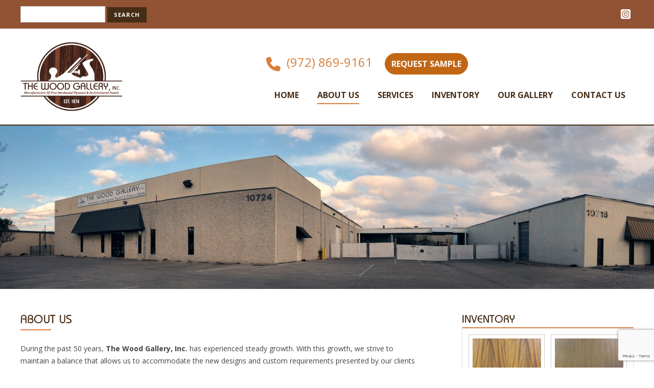

--- FILE ---
content_type: text/html; charset=UTF-8
request_url: https://woodgallery.biz/about-us/
body_size: 7452
content:
<!DOCTYPE html>
<!--[if IE 7]>
<html class="ie ie7" lang="en">
<![endif]-->
<!--[if IE 8]>
<html class="ie ie8" lang="en">
<![endif]-->
<!--[if !(IE 7) & !(IE 8)]><!-->
<html lang="en">
<!--<![endif]-->
<head>
<meta charset="UTF-8" />
<meta name="viewport" content="width=device-width" />
<title>About Us | The Wood Gallery, Inc.</title>
<meta name="keywords" content="the wood gallery, dallas texas, wood veneer manufactures, wood veneer, wood veneer sheets, dyed wood veneer, wood veneer panels, veneer panels, specialty wood veneer panels, veneer sheets, oak veneer, wood veneer suppliers, walnut veneer, hardwood veneer, maple veneer, wood sheets, exotic wood veneer, mahogany veneer, cherry veneer, plywood sheets, plywood manufacturers, wood veneer suppliers, supplier veneer, exotic wood veneer sheets.">
<meta name="description" content="During the past 30 years, The Wood Gallery, Inc. has experienced steady growth. With this growth, we strive to maintain a balance that allows us to accommodate the new designs and custom requirements presented by our clients and always maintain our personal standards for excellence.">
<meta name="author" content="The Wood Gallery, Inc.">
<meta property="og:url" content="https://woodgallery.biz/about-us/" />
<meta property="og:type" content="website" />
<meta property="og:image" content="https://woodgallery.biz/wp-content/uploads/2025/01/share_img.png" />
<meta property="og:title" content="About Us | The Wood Gallery, Inc." />
<meta property="og:description" content="During the past 30 years, The Wood Gallery, Inc. has experienced steady growth. With this growth, we strive to maintain a balance that allows us to accommodate the new designs and custom requirements presented by our clients and always maintain our personal standards for excellence."/>
<meta property="og:site_name" content="The Wood Gallery, Inc."/>
<meta name="twitter:card" content="summary_large_image">
<meta name="twitter:title" content="About Us | The Wood Gallery, Inc.">
<meta name="twitter:url" content="https://woodgallery.biz/about-us/"/>
<meta name="twitter:description" content="During the past 30 years, The Wood Gallery, Inc. has experienced steady growth. With this growth, we strive to maintain a balance that allows us to accommodate the new designs and custom requirements presented by our clients and always maintain our personal standards for excellence.">
<meta name="twitter:image" content="https://woodgallery.biz/wp-content/uploads/2025/01/share_img.png">
<link rel="pingback" href="https://woodgallery.biz/xmlrpc.php" />
<!--[if lt IE 9]>
<script src="https://woodgallery.biz/wp-content/themes/jhwebdesigner-V2/js/html5.js" type="text/javascript"></script>
<![endif]-->
<link rel="icon" type="image/png" href="https://woodgallery.biz/wp-content/uploads/2025/01/favicon.png">
<link rel="stylesheet" href="https://woodgallery.biz/wp-content/themes/jhwebdesigner-V2/font-awesome/css/all.css">
<script type="text/javascript" src="https://ajax.googleapis.com/ajax/libs/jquery/1.8/jquery.min.js"></script>
<meta name='robots' content='max-image-preview:large' />
	<style>img:is([sizes="auto" i], [sizes^="auto," i]) { contain-intrinsic-size: 3000px 1500px }</style>
	<link rel='dns-prefetch' href='//fonts.googleapis.com' />
<link rel="alternate" type="application/rss+xml" title="The Wood Gallery, Inc. &raquo; Feed" href="https://woodgallery.biz/feed/" />
<link rel="alternate" type="application/rss+xml" title="The Wood Gallery, Inc. &raquo; Comments Feed" href="https://woodgallery.biz/comments/feed/" />
<script type="text/javascript">
/* <![CDATA[ */
window._wpemojiSettings = {"baseUrl":"https:\/\/s.w.org\/images\/core\/emoji\/15.0.3\/72x72\/","ext":".png","svgUrl":"https:\/\/s.w.org\/images\/core\/emoji\/15.0.3\/svg\/","svgExt":".svg","source":{"concatemoji":"https:\/\/woodgallery.biz\/wp-includes\/js\/wp-emoji-release.min.js?ver=6.7.2"}};
/*! This file is auto-generated */
!function(i,n){var o,s,e;function c(e){try{var t={supportTests:e,timestamp:(new Date).valueOf()};sessionStorage.setItem(o,JSON.stringify(t))}catch(e){}}function p(e,t,n){e.clearRect(0,0,e.canvas.width,e.canvas.height),e.fillText(t,0,0);var t=new Uint32Array(e.getImageData(0,0,e.canvas.width,e.canvas.height).data),r=(e.clearRect(0,0,e.canvas.width,e.canvas.height),e.fillText(n,0,0),new Uint32Array(e.getImageData(0,0,e.canvas.width,e.canvas.height).data));return t.every(function(e,t){return e===r[t]})}function u(e,t,n){switch(t){case"flag":return n(e,"\ud83c\udff3\ufe0f\u200d\u26a7\ufe0f","\ud83c\udff3\ufe0f\u200b\u26a7\ufe0f")?!1:!n(e,"\ud83c\uddfa\ud83c\uddf3","\ud83c\uddfa\u200b\ud83c\uddf3")&&!n(e,"\ud83c\udff4\udb40\udc67\udb40\udc62\udb40\udc65\udb40\udc6e\udb40\udc67\udb40\udc7f","\ud83c\udff4\u200b\udb40\udc67\u200b\udb40\udc62\u200b\udb40\udc65\u200b\udb40\udc6e\u200b\udb40\udc67\u200b\udb40\udc7f");case"emoji":return!n(e,"\ud83d\udc26\u200d\u2b1b","\ud83d\udc26\u200b\u2b1b")}return!1}function f(e,t,n){var r="undefined"!=typeof WorkerGlobalScope&&self instanceof WorkerGlobalScope?new OffscreenCanvas(300,150):i.createElement("canvas"),a=r.getContext("2d",{willReadFrequently:!0}),o=(a.textBaseline="top",a.font="600 32px Arial",{});return e.forEach(function(e){o[e]=t(a,e,n)}),o}function t(e){var t=i.createElement("script");t.src=e,t.defer=!0,i.head.appendChild(t)}"undefined"!=typeof Promise&&(o="wpEmojiSettingsSupports",s=["flag","emoji"],n.supports={everything:!0,everythingExceptFlag:!0},e=new Promise(function(e){i.addEventListener("DOMContentLoaded",e,{once:!0})}),new Promise(function(t){var n=function(){try{var e=JSON.parse(sessionStorage.getItem(o));if("object"==typeof e&&"number"==typeof e.timestamp&&(new Date).valueOf()<e.timestamp+604800&&"object"==typeof e.supportTests)return e.supportTests}catch(e){}return null}();if(!n){if("undefined"!=typeof Worker&&"undefined"!=typeof OffscreenCanvas&&"undefined"!=typeof URL&&URL.createObjectURL&&"undefined"!=typeof Blob)try{var e="postMessage("+f.toString()+"("+[JSON.stringify(s),u.toString(),p.toString()].join(",")+"));",r=new Blob([e],{type:"text/javascript"}),a=new Worker(URL.createObjectURL(r),{name:"wpTestEmojiSupports"});return void(a.onmessage=function(e){c(n=e.data),a.terminate(),t(n)})}catch(e){}c(n=f(s,u,p))}t(n)}).then(function(e){for(var t in e)n.supports[t]=e[t],n.supports.everything=n.supports.everything&&n.supports[t],"flag"!==t&&(n.supports.everythingExceptFlag=n.supports.everythingExceptFlag&&n.supports[t]);n.supports.everythingExceptFlag=n.supports.everythingExceptFlag&&!n.supports.flag,n.DOMReady=!1,n.readyCallback=function(){n.DOMReady=!0}}).then(function(){return e}).then(function(){var e;n.supports.everything||(n.readyCallback(),(e=n.source||{}).concatemoji?t(e.concatemoji):e.wpemoji&&e.twemoji&&(t(e.twemoji),t(e.wpemoji)))}))}((window,document),window._wpemojiSettings);
/* ]]> */
</script>
<style id='wp-emoji-styles-inline-css' type='text/css'>

	img.wp-smiley, img.emoji {
		display: inline !important;
		border: none !important;
		box-shadow: none !important;
		height: 1em !important;
		width: 1em !important;
		margin: 0 0.07em !important;
		vertical-align: -0.1em !important;
		background: none !important;
		padding: 0 !important;
	}
</style>
<link rel='stylesheet' id='wp-block-library-css' href='https://woodgallery.biz/wp-includes/css/dist/block-library/style.min.css?ver=6.7.2' type='text/css' media='all' />
<style id='classic-theme-styles-inline-css' type='text/css'>
/*! This file is auto-generated */
.wp-block-button__link{color:#fff;background-color:#32373c;border-radius:9999px;box-shadow:none;text-decoration:none;padding:calc(.667em + 2px) calc(1.333em + 2px);font-size:1.125em}.wp-block-file__button{background:#32373c;color:#fff;text-decoration:none}
</style>
<style id='global-styles-inline-css' type='text/css'>
:root{--wp--preset--aspect-ratio--square: 1;--wp--preset--aspect-ratio--4-3: 4/3;--wp--preset--aspect-ratio--3-4: 3/4;--wp--preset--aspect-ratio--3-2: 3/2;--wp--preset--aspect-ratio--2-3: 2/3;--wp--preset--aspect-ratio--16-9: 16/9;--wp--preset--aspect-ratio--9-16: 9/16;--wp--preset--color--black: #000000;--wp--preset--color--cyan-bluish-gray: #abb8c3;--wp--preset--color--white: #ffffff;--wp--preset--color--pale-pink: #f78da7;--wp--preset--color--vivid-red: #cf2e2e;--wp--preset--color--luminous-vivid-orange: #ff6900;--wp--preset--color--luminous-vivid-amber: #fcb900;--wp--preset--color--light-green-cyan: #7bdcb5;--wp--preset--color--vivid-green-cyan: #00d084;--wp--preset--color--pale-cyan-blue: #8ed1fc;--wp--preset--color--vivid-cyan-blue: #0693e3;--wp--preset--color--vivid-purple: #9b51e0;--wp--preset--gradient--vivid-cyan-blue-to-vivid-purple: linear-gradient(135deg,rgba(6,147,227,1) 0%,rgb(155,81,224) 100%);--wp--preset--gradient--light-green-cyan-to-vivid-green-cyan: linear-gradient(135deg,rgb(122,220,180) 0%,rgb(0,208,130) 100%);--wp--preset--gradient--luminous-vivid-amber-to-luminous-vivid-orange: linear-gradient(135deg,rgba(252,185,0,1) 0%,rgba(255,105,0,1) 100%);--wp--preset--gradient--luminous-vivid-orange-to-vivid-red: linear-gradient(135deg,rgba(255,105,0,1) 0%,rgb(207,46,46) 100%);--wp--preset--gradient--very-light-gray-to-cyan-bluish-gray: linear-gradient(135deg,rgb(238,238,238) 0%,rgb(169,184,195) 100%);--wp--preset--gradient--cool-to-warm-spectrum: linear-gradient(135deg,rgb(74,234,220) 0%,rgb(151,120,209) 20%,rgb(207,42,186) 40%,rgb(238,44,130) 60%,rgb(251,105,98) 80%,rgb(254,248,76) 100%);--wp--preset--gradient--blush-light-purple: linear-gradient(135deg,rgb(255,206,236) 0%,rgb(152,150,240) 100%);--wp--preset--gradient--blush-bordeaux: linear-gradient(135deg,rgb(254,205,165) 0%,rgb(254,45,45) 50%,rgb(107,0,62) 100%);--wp--preset--gradient--luminous-dusk: linear-gradient(135deg,rgb(255,203,112) 0%,rgb(199,81,192) 50%,rgb(65,88,208) 100%);--wp--preset--gradient--pale-ocean: linear-gradient(135deg,rgb(255,245,203) 0%,rgb(182,227,212) 50%,rgb(51,167,181) 100%);--wp--preset--gradient--electric-grass: linear-gradient(135deg,rgb(202,248,128) 0%,rgb(113,206,126) 100%);--wp--preset--gradient--midnight: linear-gradient(135deg,rgb(2,3,129) 0%,rgb(40,116,252) 100%);--wp--preset--font-size--small: 13px;--wp--preset--font-size--medium: 20px;--wp--preset--font-size--large: 36px;--wp--preset--font-size--x-large: 42px;--wp--preset--spacing--20: 0.44rem;--wp--preset--spacing--30: 0.67rem;--wp--preset--spacing--40: 1rem;--wp--preset--spacing--50: 1.5rem;--wp--preset--spacing--60: 2.25rem;--wp--preset--spacing--70: 3.38rem;--wp--preset--spacing--80: 5.06rem;--wp--preset--shadow--natural: 6px 6px 9px rgba(0, 0, 0, 0.2);--wp--preset--shadow--deep: 12px 12px 50px rgba(0, 0, 0, 0.4);--wp--preset--shadow--sharp: 6px 6px 0px rgba(0, 0, 0, 0.2);--wp--preset--shadow--outlined: 6px 6px 0px -3px rgba(255, 255, 255, 1), 6px 6px rgba(0, 0, 0, 1);--wp--preset--shadow--crisp: 6px 6px 0px rgba(0, 0, 0, 1);}:where(.is-layout-flex){gap: 0.5em;}:where(.is-layout-grid){gap: 0.5em;}body .is-layout-flex{display: flex;}.is-layout-flex{flex-wrap: wrap;align-items: center;}.is-layout-flex > :is(*, div){margin: 0;}body .is-layout-grid{display: grid;}.is-layout-grid > :is(*, div){margin: 0;}:where(.wp-block-columns.is-layout-flex){gap: 2em;}:where(.wp-block-columns.is-layout-grid){gap: 2em;}:where(.wp-block-post-template.is-layout-flex){gap: 1.25em;}:where(.wp-block-post-template.is-layout-grid){gap: 1.25em;}.has-black-color{color: var(--wp--preset--color--black) !important;}.has-cyan-bluish-gray-color{color: var(--wp--preset--color--cyan-bluish-gray) !important;}.has-white-color{color: var(--wp--preset--color--white) !important;}.has-pale-pink-color{color: var(--wp--preset--color--pale-pink) !important;}.has-vivid-red-color{color: var(--wp--preset--color--vivid-red) !important;}.has-luminous-vivid-orange-color{color: var(--wp--preset--color--luminous-vivid-orange) !important;}.has-luminous-vivid-amber-color{color: var(--wp--preset--color--luminous-vivid-amber) !important;}.has-light-green-cyan-color{color: var(--wp--preset--color--light-green-cyan) !important;}.has-vivid-green-cyan-color{color: var(--wp--preset--color--vivid-green-cyan) !important;}.has-pale-cyan-blue-color{color: var(--wp--preset--color--pale-cyan-blue) !important;}.has-vivid-cyan-blue-color{color: var(--wp--preset--color--vivid-cyan-blue) !important;}.has-vivid-purple-color{color: var(--wp--preset--color--vivid-purple) !important;}.has-black-background-color{background-color: var(--wp--preset--color--black) !important;}.has-cyan-bluish-gray-background-color{background-color: var(--wp--preset--color--cyan-bluish-gray) !important;}.has-white-background-color{background-color: var(--wp--preset--color--white) !important;}.has-pale-pink-background-color{background-color: var(--wp--preset--color--pale-pink) !important;}.has-vivid-red-background-color{background-color: var(--wp--preset--color--vivid-red) !important;}.has-luminous-vivid-orange-background-color{background-color: var(--wp--preset--color--luminous-vivid-orange) !important;}.has-luminous-vivid-amber-background-color{background-color: var(--wp--preset--color--luminous-vivid-amber) !important;}.has-light-green-cyan-background-color{background-color: var(--wp--preset--color--light-green-cyan) !important;}.has-vivid-green-cyan-background-color{background-color: var(--wp--preset--color--vivid-green-cyan) !important;}.has-pale-cyan-blue-background-color{background-color: var(--wp--preset--color--pale-cyan-blue) !important;}.has-vivid-cyan-blue-background-color{background-color: var(--wp--preset--color--vivid-cyan-blue) !important;}.has-vivid-purple-background-color{background-color: var(--wp--preset--color--vivid-purple) !important;}.has-black-border-color{border-color: var(--wp--preset--color--black) !important;}.has-cyan-bluish-gray-border-color{border-color: var(--wp--preset--color--cyan-bluish-gray) !important;}.has-white-border-color{border-color: var(--wp--preset--color--white) !important;}.has-pale-pink-border-color{border-color: var(--wp--preset--color--pale-pink) !important;}.has-vivid-red-border-color{border-color: var(--wp--preset--color--vivid-red) !important;}.has-luminous-vivid-orange-border-color{border-color: var(--wp--preset--color--luminous-vivid-orange) !important;}.has-luminous-vivid-amber-border-color{border-color: var(--wp--preset--color--luminous-vivid-amber) !important;}.has-light-green-cyan-border-color{border-color: var(--wp--preset--color--light-green-cyan) !important;}.has-vivid-green-cyan-border-color{border-color: var(--wp--preset--color--vivid-green-cyan) !important;}.has-pale-cyan-blue-border-color{border-color: var(--wp--preset--color--pale-cyan-blue) !important;}.has-vivid-cyan-blue-border-color{border-color: var(--wp--preset--color--vivid-cyan-blue) !important;}.has-vivid-purple-border-color{border-color: var(--wp--preset--color--vivid-purple) !important;}.has-vivid-cyan-blue-to-vivid-purple-gradient-background{background: var(--wp--preset--gradient--vivid-cyan-blue-to-vivid-purple) !important;}.has-light-green-cyan-to-vivid-green-cyan-gradient-background{background: var(--wp--preset--gradient--light-green-cyan-to-vivid-green-cyan) !important;}.has-luminous-vivid-amber-to-luminous-vivid-orange-gradient-background{background: var(--wp--preset--gradient--luminous-vivid-amber-to-luminous-vivid-orange) !important;}.has-luminous-vivid-orange-to-vivid-red-gradient-background{background: var(--wp--preset--gradient--luminous-vivid-orange-to-vivid-red) !important;}.has-very-light-gray-to-cyan-bluish-gray-gradient-background{background: var(--wp--preset--gradient--very-light-gray-to-cyan-bluish-gray) !important;}.has-cool-to-warm-spectrum-gradient-background{background: var(--wp--preset--gradient--cool-to-warm-spectrum) !important;}.has-blush-light-purple-gradient-background{background: var(--wp--preset--gradient--blush-light-purple) !important;}.has-blush-bordeaux-gradient-background{background: var(--wp--preset--gradient--blush-bordeaux) !important;}.has-luminous-dusk-gradient-background{background: var(--wp--preset--gradient--luminous-dusk) !important;}.has-pale-ocean-gradient-background{background: var(--wp--preset--gradient--pale-ocean) !important;}.has-electric-grass-gradient-background{background: var(--wp--preset--gradient--electric-grass) !important;}.has-midnight-gradient-background{background: var(--wp--preset--gradient--midnight) !important;}.has-small-font-size{font-size: var(--wp--preset--font-size--small) !important;}.has-medium-font-size{font-size: var(--wp--preset--font-size--medium) !important;}.has-large-font-size{font-size: var(--wp--preset--font-size--large) !important;}.has-x-large-font-size{font-size: var(--wp--preset--font-size--x-large) !important;}
:where(.wp-block-post-template.is-layout-flex){gap: 1.25em;}:where(.wp-block-post-template.is-layout-grid){gap: 1.25em;}
:where(.wp-block-columns.is-layout-flex){gap: 2em;}:where(.wp-block-columns.is-layout-grid){gap: 2em;}
:root :where(.wp-block-pullquote){font-size: 1.5em;line-height: 1.6;}
</style>
<link rel='stylesheet' id='jhwebdesigner-fonts-css' href='https://fonts.googleapis.com/css?family=Open+Sans:400italic,700italic,400,700&#038;subset=latin,latin-ext' type='text/css' media='all' />
<link rel='stylesheet' id='jhwebdesigner-style-css' href='https://woodgallery.biz/wp-content/themes/jhwebdesigner-V2/style.css?ver=6.7.2' type='text/css' media='all' />
<!--[if lt IE 9]>
<link rel='stylesheet' id='jhwebdesigner-ie-css' href='https://woodgallery.biz/wp-content/themes/jhwebdesigner-V2/css/ie.css?ver=20121010' type='text/css' media='all' />
<![endif]-->
<link rel='stylesheet' id='dashicons-css' href='https://woodgallery.biz/wp-includes/css/dashicons.min.css?ver=6.7.2' type='text/css' media='all' />
<script type="text/javascript" src="https://woodgallery.biz/wp-includes/js/jquery/jquery.min.js?ver=3.7.1" id="jquery-core-js"></script>
<script type="text/javascript" src="https://woodgallery.biz/wp-includes/js/jquery/jquery-migrate.min.js?ver=3.4.1" id="jquery-migrate-js"></script>
<link rel="https://api.w.org/" href="https://woodgallery.biz/wp-json/" /><link rel="alternate" title="JSON" type="application/json" href="https://woodgallery.biz/wp-json/wp/v2/pages/16" /><link rel="EditURI" type="application/rsd+xml" title="RSD" href="https://woodgallery.biz/xmlrpc.php?rsd" />
<meta name="generator" content="WordPress 6.7.2" />
<link rel="canonical" href="https://woodgallery.biz/about-us/" />
<link rel='shortlink' href='https://woodgallery.biz/?p=16' />
<link rel="alternate" title="oEmbed (JSON)" type="application/json+oembed" href="https://woodgallery.biz/wp-json/oembed/1.0/embed?url=https%3A%2F%2Fwoodgallery.biz%2Fabout-us%2F" />
<link rel="alternate" title="oEmbed (XML)" type="text/xml+oembed" href="https://woodgallery.biz/wp-json/oembed/1.0/embed?url=https%3A%2F%2Fwoodgallery.biz%2Fabout-us%2F&#038;format=xml" />

	<script src="https://www.google.com/recaptcha/api.js?render=6LcMscIqAAAAADFPQy6JzripoV1ewz4iBMJiMHi2"></script>

  </head>

<body class="page-template page-template-about-us page-template-about-us-php page page-id-16 custom-font-enabled single-author">
<div id="page" class="hfeed site">

		<div class="header-widget-box">
		<div class="header-widgets">
			<aside id="search-2" class="header-widget widget_search"><form role="search" method="get" id="searchform" class="searchform" action="https://woodgallery.biz/">
				<div>
					<label class="screen-reader-text" for="s">Search for:</label>
					<input type="text" value="" name="s" id="s" />
					<input type="submit" id="searchsubmit" value="Search" />
				</div>
			</form></aside><aside id="jhweb_social_icons-2" class="header-widget widget_jhweb_social_icons"><div class="social-icons-wrap"><ul class="jhweb-social-icons-box">
			<li><a class="fab fa-instagram-square" href="https://www.instagram.com/thewoodgalleryinc/" target="_blank"></a></li>

		</ul></div></aside>		</div><!-- .header-widgets -->
	</div><!-- .header-widget-box -->
	
	<header id="masthead" class="site-header" role="banner">
		<hgroup>
			
			<a href="https://woodgallery.biz/" rel="home" class="logo"><img src="https://woodgallery.biz/wp-content/uploads/2025/01/the-wood-gallery-logo.png" border="0"></a>

						<nav id="site-navigation" class="main-navigation" role="navigation">
				<div class="hbuttons">
					<phone><a href="tel:9728699161">(972) 869-9161</a></phone>
					<a class="request-sample-btn" href="https://woodgallery.biz/request-a-sample-box/">Request Sample</a>
				</div>
				<button class="menu-toggle">Menu</button>
				<div class="menu-main-container"><ul id="menu-main" class="nav-menu"><li id="menu-item-50" class="menu-item menu-item-type-post_type menu-item-object-page menu-item-home menu-item-50"><a href="https://woodgallery.biz/">Home</a></li>
<li id="menu-item-48" class="menu-item menu-item-type-post_type menu-item-object-page current-menu-item page_item page-item-16 current_page_item menu-item-48"><a href="https://woodgallery.biz/about-us/" aria-current="page">About Us</a></li>
<li id="menu-item-53" class="menu-item menu-item-type-post_type menu-item-object-page menu-item-53"><a href="https://woodgallery.biz/services/">Services</a></li>
<li id="menu-item-51" class="menu-item menu-item-type-post_type menu-item-object-page menu-item-51"><a href="https://woodgallery.biz/inventory/">Inventory</a></li>
<li id="menu-item-52" class="menu-item menu-item-type-post_type menu-item-object-page menu-item-52"><a href="https://woodgallery.biz/our-gallery/">Our Gallery</a></li>
<li id="menu-item-49" class="menu-item menu-item-type-post_type menu-item-object-page menu-item-49"><a href="https://woodgallery.biz/contact-us/">Contact Us</a></li>
</ul></div>			</nav><!-- #site-navigation -->
		</hgroup>
	</header><!-- #masthead -->

			<banner class="page-banner" style="background-image: url('https://woodgallery.biz/wp-content/uploads/2017/12/about-us-banner-2.jpg');"></banner><!-- end banner for all pages-->
	
	<div id="main" class="wrapper">
	<div id="primary" class="site-content">
		<div id="content" role="main">

	<article style="margin: 0;" id="post-16" class="post-16 page type-page status-publish hentry">
		<header class="entry-header">
			<h1 class="entry-title">About Us</h1>
			<span class="entry-title-line"></span>
		</header>

		<div class="entry-content">

							<p>During the past 50 years, <strong>The Wood Gallery, Inc.</strong> has experienced steady growth. With this growth, we strive to maintain a balance that allows us to accommodate the new designs and custom requirements presented by our clients and always maintain our personal standards for excellence.</p>
<p>Our past position in the high-end furniture and mill work fields has given us the eyes for top quality and our devotion to the highest standards ensures the customer of receiving materials equal to or beyond their expectations.</p>
			
		</div><!-- .entry-content -->
	</article><!-- #post -->




	<article id="post-18" class="post-18 page type-page status-publish hentry">
		<header class="entry-header">
			<h1 class="entry-title">Our History</h1>
			<span class="entry-title-line"></span>
		</header>

		<div class="entry-content">
				<p><strong>In 1974, The Wood Gallery, Inc.</strong> was created from a vision to produce exclusive custom wood furniture for clients demanding superior craftsmanship and the finest materials. As designers and manufacturers of high-end custom wood designs, The Wood Gallery, Inc. recognized a shortage of select wood veneers and paneling that were necessary to produce furniture of the uppermost quality. Over time, the business of The Wood Gallery, Inc. evolved to fill that absence in the marketplace and is now devoted entirely to the manufacturing of the select quality wood panels and veneers that are demanded of custom architectural designs and fine furniture.</p>
<p>Today, the business has grown to serve more than 350 in its current customer base and millions of square feet of wood paneling and architectural panels on an annual basis. Our work has been showcased in a multitude of projects and designs ranging from office paneling to aircraft interiors to board room tables. Our client list has grown to include a variety of customers throughout North America, as well as international clients in Mexico, Puerto Rico, Canada, Japan, Antigua, Saudi Arabia, England, Italy, Brazil and Germany.</p>
		</div><!-- .entry-content -->
	</article><!-- #post -->









		</div><!-- #content -->
	</div><!-- #primary -->


			<div id="secondary" class="widget-area" role="complementary">
			<aside id="media_gallery-2" class="widget widget_media_gallery"><h3 class="widget-title">Inventory</h3>
		<style type="text/css">
			#gallery-1 {
				margin: auto;
			}
			#gallery-1 .gallery-item {
				float: left;
				margin-top: 10px;
				text-align: center;
				width: 50%;
			}
			#gallery-1 img {
				border: 2px solid #cfcfcf;
			}
			#gallery-1 .gallery-caption {
				margin-left: 0;
			}
			/* see gallery_shortcode() in wp-includes/media.php */
		</style>
		<div id='gallery-1' class='gallery galleryid-18 gallery-columns-2 gallery-size-thumbnail'><dl class='gallery-item'>
			<dt class='gallery-icon landscape'>
				<a href='https://woodgallery.biz/inventory/img_0540/'><img width="300" height="300" src="https://woodgallery.biz/wp-content/uploads/2017/12/IMG_0540-300x300.jpg" class="attachment-thumbnail size-thumbnail" alt="" aria-describedby="gallery-1-112" decoding="async" loading="lazy" /></a>
			</dt>
				<dd class='wp-caption-text gallery-caption' id='gallery-1-112'>
				Pine Flat Cut Sappy Knotty Yellow
				</dd></dl><dl class='gallery-item'>
			<dt class='gallery-icon landscape'>
				<a href='https://woodgallery.biz/inventory/img_0534/'><img width="300" height="300" src="https://woodgallery.biz/wp-content/uploads/2017/12/IMG_0534-300x300.jpg" class="attachment-thumbnail size-thumbnail" alt="" aria-describedby="gallery-1-109" decoding="async" loading="lazy" /></a>
			</dt>
				<dd class='wp-caption-text gallery-caption' id='gallery-1-109'>
				Mahogany Quarter Figured Ribbon 
				</dd></dl><br style="clear: both" /><dl class='gallery-item'>
			<dt class='gallery-icon landscape'>
				<a href='https://woodgallery.biz/inventory/sycamore-quarted-fiddleback/'><img width="300" height="300" src="https://woodgallery.biz/wp-content/uploads/2018/02/IMG_0712-300x300.jpg" class="attachment-thumbnail size-thumbnail" alt="" aria-describedby="gallery-1-165" decoding="async" loading="lazy" /></a>
			</dt>
				<dd class='wp-caption-text gallery-caption' id='gallery-1-165'>
				Sycamore Quarter Fiddleback 
				</dd></dl><dl class='gallery-item'>
			<dt class='gallery-icon landscape'>
				<a href='https://woodgallery.biz/inventory/ebony-recon-fsc/'><img width="300" height="300" src="https://woodgallery.biz/wp-content/uploads/2018/02/IMG_0735-300x300.jpg" class="attachment-thumbnail size-thumbnail" alt="" aria-describedby="gallery-1-173" decoding="async" loading="lazy" /></a>
			</dt>
				<dd class='wp-caption-text gallery-caption' id='gallery-1-173'>
				Ebony Recon
				</dd></dl><br style="clear: both" /><dl class='gallery-item'>
			<dt class='gallery-icon landscape'>
				<a href='https://woodgallery.biz/inventory/cedar-flat-cut-spanish/'><img width="300" height="300" src="https://woodgallery.biz/wp-content/uploads/2018/02/IMG_0686-300x300.jpg" class="attachment-thumbnail size-thumbnail" alt="" aria-describedby="gallery-1-157" decoding="async" loading="lazy" /></a>
			</dt>
				<dd class='wp-caption-text gallery-caption' id='gallery-1-157'>
				Cedar Flat Cut Spanish
				</dd></dl><dl class='gallery-item'>
			<dt class='gallery-icon landscape'>
				<a href='https://woodgallery.biz/inventory/ebony-quarter-macassar/'><img width="300" height="300" src="https://woodgallery.biz/wp-content/uploads/2018/02/IMG_0670-300x300.jpg" class="attachment-thumbnail size-thumbnail" alt="" aria-describedby="gallery-1-153" decoding="async" loading="lazy" /></a>
			</dt>
				<dd class='wp-caption-text gallery-caption' id='gallery-1-153'>
				Ebony Quarter Macassar 
				</dd></dl><br style="clear: both" /><dl class='gallery-item'>
			<dt class='gallery-icon landscape'>
				<a href='https://woodgallery.biz/inventory/sapile-quarted-broken-figured/'><img width="300" height="300" src="https://woodgallery.biz/wp-content/uploads/2018/02/IMG_0704-300x300.jpg" class="attachment-thumbnail size-thumbnail" alt="" aria-describedby="gallery-1-163" decoding="async" loading="lazy" /></a>
			</dt>
				<dd class='wp-caption-text gallery-caption' id='gallery-1-163'>
				Sapile Quarter Broken Figured 
				</dd></dl><dl class='gallery-item'>
			<dt class='gallery-icon landscape'>
				<a href='https://woodgallery.biz/inventory/img_0506/'><img width="300" height="300" src="https://woodgallery.biz/wp-content/uploads/2017/12/IMG_0506-300x300.jpg" class="attachment-thumbnail size-thumbnail" alt="" aria-describedby="gallery-1-101" decoding="async" loading="lazy" /></a>
			</dt>
				<dd class='wp-caption-text gallery-caption' id='gallery-1-101'>
				Makore Quarter Broken Figured 
				</dd></dl><br style="clear: both" /><dl class='gallery-item'>
			<dt class='gallery-icon landscape'>
				<a href='https://woodgallery.biz/inventory/img_0631/'><img width="300" height="300" src="https://woodgallery.biz/wp-content/uploads/2017/12/IMG_0631-300x300.jpg" class="attachment-thumbnail size-thumbnail" alt="" aria-describedby="gallery-1-143" decoding="async" loading="lazy" /></a>
			</dt>
				<dd class='wp-caption-text gallery-caption' id='gallery-1-143'>
				Mahogany Crotch Fiddleback 
				</dd></dl><dl class='gallery-item'>
			<dt class='gallery-icon landscape'>
				<a href='https://woodgallery.biz/inventory/mappa-burl/'><img width="300" height="300" src="https://woodgallery.biz/wp-content/uploads/2018/02/IMG_0688-300x300.jpg" class="attachment-thumbnail size-thumbnail" alt="" aria-describedby="gallery-1-158" decoding="async" loading="lazy" /></a>
			</dt>
				<dd class='wp-caption-text gallery-caption' id='gallery-1-158'>
				Mappa Burl
				</dd></dl><br style="clear: both" /><dl class='gallery-item'>
			<dt class='gallery-icon landscape'>
				<a href='https://woodgallery.biz/inventory/img_0490-2/'><img width="300" height="300" src="https://woodgallery.biz/wp-content/uploads/2017/12/IMG_0490-1-300x300.jpg" class="attachment-thumbnail size-thumbnail" alt="" aria-describedby="gallery-1-96" decoding="async" loading="lazy" /></a>
			</dt>
				<dd class='wp-caption-text gallery-caption' id='gallery-1-96'>
				Maple Birdseye Silver 
				</dd></dl><dl class='gallery-item'>
			<dt class='gallery-icon landscape'>
				<a href='https://woodgallery.biz/inventory/cherry-narrow-plank-match/'><img width="300" height="300" src="https://woodgallery.biz/wp-content/uploads/2018/02/IMG_0738-300x300.jpg" class="attachment-thumbnail size-thumbnail" alt="" aria-describedby="gallery-1-174" decoding="async" loading="lazy" /></a>
			</dt>
				<dd class='wp-caption-text gallery-caption' id='gallery-1-174'>
				Cherry Narrow Plank Match 
				</dd></dl><br style="clear: both" />
		</div>
</aside>		</div><!-- #secondary -->
		</div><!-- #main .wrapper -->

	<img src="https://woodgallery.biz/wp-content/themes/jhwebdesigner-V2/imgs/wood-plane.png" border="0" style="display: block; margin: 24px auto 0;">

		<div class="footer-widget-box">
		<div class="footer-widgets">
			<aside id="text-4" class="footer-widget widget_text">			<div class="textwidget"><div style="display:block;"><a href="https://woodgallery.biz/"><img decoding="async" src="https://woodgallery.biz/wp-content/uploads/2025/01/the-wood-gallery-logo-white.png" alt="The Wood Gallery" style="display: block;width: 230px;" /></a></div>
</div>
		</aside><aside id="text-2" class="footer-widget widget_text"><h3 class="footer-widget-title">Get In Touch</h3>			<div class="textwidget"><p><strong>The Wood Gallery, Inc.</strong><br />
10724 Goodnight Lane, Dallas, TX 75220<br />
<a href="https://goo.gl/maps/EDwWBn61Hn22" target="_blank" rel="noopener">View On Google Map</a><br />
<strong>Phone:</strong> <a href="tel:9728699161" target="_blank" rel="noopener">(972) 869-9161</a><br />
<strong>Fax:</strong> (972) 869-0449<br />
<strong>Email:</strong> <a href="mailto:ryan@woodgallery.biz">ryan@woodgallery.biz</a></p>
</div>
		</aside><aside id="nav_menu-2" class="footer-widget widget_nav_menu"><h3 class="footer-widget-title">Quick Links</h3><div class="menu-quick-links-container"><ul id="menu-quick-links" class="menu"><li id="menu-item-54" class="menu-item menu-item-type-post_type menu-item-object-page current-menu-item page_item page-item-16 current_page_item menu-item-54"><a href="https://woodgallery.biz/about-us/" aria-current="page">About Us</a></li>
<li id="menu-item-57" class="menu-item menu-item-type-post_type menu-item-object-page menu-item-57"><a href="https://woodgallery.biz/services/">Services</a></li>
<li id="menu-item-55" class="menu-item menu-item-type-post_type menu-item-object-page menu-item-55"><a href="https://woodgallery.biz/inventory/">Inventory</a></li>
<li id="menu-item-56" class="menu-item menu-item-type-post_type menu-item-object-page menu-item-56"><a href="https://woodgallery.biz/our-gallery/">Our Gallery</a></li>
<li id="menu-item-225" class="menu-item menu-item-type-post_type menu-item-object-page menu-item-225"><a href="https://woodgallery.biz/request-a-sample-box/">Request a Sample Box</a></li>
</ul></div></aside>		</div><!-- .footer-widgets -->
	</div><!-- .footer-widget-box -->
	
	<footer id="colophon" role="contentinfo">
		<div class="site-info">
			<strong>The Wood Gallery, Inc.</strong> &copy; 1974 - 2026. All Rights Reserved. | <a href="https://woodgallery.biz/privacy-policy/">Privacy Policy</a> <span class="site-developer">Website designed by <a href="https://www.jhwebdesigner.com" title="JH Web Designer" target="_blank">Jonathan Hollins</a>, 2025</span>
		</div><!-- .site-info -->
	</footer><!-- #colophon -->
</div><!-- #page -->

<script type="text/javascript" src="https://woodgallery.biz/wp-content/themes/jhwebdesigner-V2/js/navigation.js?ver=20140711" id="jhwebdesigner-navigation-js"></script>

<script>
$(document).ready(function(){
  $(".widget-area .widget.widget_media_gallery .gallery br").remove();
  $(".widget-area .widget.widget_media_gallery .gallery .gallery-item").wrapAll( '<div class="wg-box"></div>' );
  $(".widget-area .widget.widget_media_gallery .gallery .gallery-item").each(function() {
	var gallery_caption = $(this).find( '.wp-caption-text.gallery-caption' ).text().trim();
	$(this).find('a').attr( 'title', gallery_caption );
	$(this).find('a').attr( "href", "https://woodgallery.biz/inventory/?search="+gallery_caption );
  });
  $(".widget-area .widget.widget_media_gallery .gallery .wg-box").after( '<div class="wg-end"><a class="wg-view-more-btn" href="https://woodgallery.biz/inventory/">View More</a></div>' );
});
</script>

<script async src="https://eocampaign1.com/form/b18df180-e51d-11ef-9fa6-f1d9b03a1c32.js" data-form="b18df180-e51d-11ef-9fa6-f1d9b03a1c32"></script>

</body>
</html>

--- FILE ---
content_type: text/html; charset=utf-8
request_url: https://www.google.com/recaptcha/api2/anchor?ar=1&k=6LcMscIqAAAAADFPQy6JzripoV1ewz4iBMJiMHi2&co=aHR0cHM6Ly93b29kZ2FsbGVyeS5iaXo6NDQz&hl=en&v=PoyoqOPhxBO7pBk68S4YbpHZ&size=invisible&anchor-ms=20000&execute-ms=30000&cb=62aolipq8x4c
body_size: 49859
content:
<!DOCTYPE HTML><html dir="ltr" lang="en"><head><meta http-equiv="Content-Type" content="text/html; charset=UTF-8">
<meta http-equiv="X-UA-Compatible" content="IE=edge">
<title>reCAPTCHA</title>
<style type="text/css">
/* cyrillic-ext */
@font-face {
  font-family: 'Roboto';
  font-style: normal;
  font-weight: 400;
  font-stretch: 100%;
  src: url(//fonts.gstatic.com/s/roboto/v48/KFO7CnqEu92Fr1ME7kSn66aGLdTylUAMa3GUBHMdazTgWw.woff2) format('woff2');
  unicode-range: U+0460-052F, U+1C80-1C8A, U+20B4, U+2DE0-2DFF, U+A640-A69F, U+FE2E-FE2F;
}
/* cyrillic */
@font-face {
  font-family: 'Roboto';
  font-style: normal;
  font-weight: 400;
  font-stretch: 100%;
  src: url(//fonts.gstatic.com/s/roboto/v48/KFO7CnqEu92Fr1ME7kSn66aGLdTylUAMa3iUBHMdazTgWw.woff2) format('woff2');
  unicode-range: U+0301, U+0400-045F, U+0490-0491, U+04B0-04B1, U+2116;
}
/* greek-ext */
@font-face {
  font-family: 'Roboto';
  font-style: normal;
  font-weight: 400;
  font-stretch: 100%;
  src: url(//fonts.gstatic.com/s/roboto/v48/KFO7CnqEu92Fr1ME7kSn66aGLdTylUAMa3CUBHMdazTgWw.woff2) format('woff2');
  unicode-range: U+1F00-1FFF;
}
/* greek */
@font-face {
  font-family: 'Roboto';
  font-style: normal;
  font-weight: 400;
  font-stretch: 100%;
  src: url(//fonts.gstatic.com/s/roboto/v48/KFO7CnqEu92Fr1ME7kSn66aGLdTylUAMa3-UBHMdazTgWw.woff2) format('woff2');
  unicode-range: U+0370-0377, U+037A-037F, U+0384-038A, U+038C, U+038E-03A1, U+03A3-03FF;
}
/* math */
@font-face {
  font-family: 'Roboto';
  font-style: normal;
  font-weight: 400;
  font-stretch: 100%;
  src: url(//fonts.gstatic.com/s/roboto/v48/KFO7CnqEu92Fr1ME7kSn66aGLdTylUAMawCUBHMdazTgWw.woff2) format('woff2');
  unicode-range: U+0302-0303, U+0305, U+0307-0308, U+0310, U+0312, U+0315, U+031A, U+0326-0327, U+032C, U+032F-0330, U+0332-0333, U+0338, U+033A, U+0346, U+034D, U+0391-03A1, U+03A3-03A9, U+03B1-03C9, U+03D1, U+03D5-03D6, U+03F0-03F1, U+03F4-03F5, U+2016-2017, U+2034-2038, U+203C, U+2040, U+2043, U+2047, U+2050, U+2057, U+205F, U+2070-2071, U+2074-208E, U+2090-209C, U+20D0-20DC, U+20E1, U+20E5-20EF, U+2100-2112, U+2114-2115, U+2117-2121, U+2123-214F, U+2190, U+2192, U+2194-21AE, U+21B0-21E5, U+21F1-21F2, U+21F4-2211, U+2213-2214, U+2216-22FF, U+2308-230B, U+2310, U+2319, U+231C-2321, U+2336-237A, U+237C, U+2395, U+239B-23B7, U+23D0, U+23DC-23E1, U+2474-2475, U+25AF, U+25B3, U+25B7, U+25BD, U+25C1, U+25CA, U+25CC, U+25FB, U+266D-266F, U+27C0-27FF, U+2900-2AFF, U+2B0E-2B11, U+2B30-2B4C, U+2BFE, U+3030, U+FF5B, U+FF5D, U+1D400-1D7FF, U+1EE00-1EEFF;
}
/* symbols */
@font-face {
  font-family: 'Roboto';
  font-style: normal;
  font-weight: 400;
  font-stretch: 100%;
  src: url(//fonts.gstatic.com/s/roboto/v48/KFO7CnqEu92Fr1ME7kSn66aGLdTylUAMaxKUBHMdazTgWw.woff2) format('woff2');
  unicode-range: U+0001-000C, U+000E-001F, U+007F-009F, U+20DD-20E0, U+20E2-20E4, U+2150-218F, U+2190, U+2192, U+2194-2199, U+21AF, U+21E6-21F0, U+21F3, U+2218-2219, U+2299, U+22C4-22C6, U+2300-243F, U+2440-244A, U+2460-24FF, U+25A0-27BF, U+2800-28FF, U+2921-2922, U+2981, U+29BF, U+29EB, U+2B00-2BFF, U+4DC0-4DFF, U+FFF9-FFFB, U+10140-1018E, U+10190-1019C, U+101A0, U+101D0-101FD, U+102E0-102FB, U+10E60-10E7E, U+1D2C0-1D2D3, U+1D2E0-1D37F, U+1F000-1F0FF, U+1F100-1F1AD, U+1F1E6-1F1FF, U+1F30D-1F30F, U+1F315, U+1F31C, U+1F31E, U+1F320-1F32C, U+1F336, U+1F378, U+1F37D, U+1F382, U+1F393-1F39F, U+1F3A7-1F3A8, U+1F3AC-1F3AF, U+1F3C2, U+1F3C4-1F3C6, U+1F3CA-1F3CE, U+1F3D4-1F3E0, U+1F3ED, U+1F3F1-1F3F3, U+1F3F5-1F3F7, U+1F408, U+1F415, U+1F41F, U+1F426, U+1F43F, U+1F441-1F442, U+1F444, U+1F446-1F449, U+1F44C-1F44E, U+1F453, U+1F46A, U+1F47D, U+1F4A3, U+1F4B0, U+1F4B3, U+1F4B9, U+1F4BB, U+1F4BF, U+1F4C8-1F4CB, U+1F4D6, U+1F4DA, U+1F4DF, U+1F4E3-1F4E6, U+1F4EA-1F4ED, U+1F4F7, U+1F4F9-1F4FB, U+1F4FD-1F4FE, U+1F503, U+1F507-1F50B, U+1F50D, U+1F512-1F513, U+1F53E-1F54A, U+1F54F-1F5FA, U+1F610, U+1F650-1F67F, U+1F687, U+1F68D, U+1F691, U+1F694, U+1F698, U+1F6AD, U+1F6B2, U+1F6B9-1F6BA, U+1F6BC, U+1F6C6-1F6CF, U+1F6D3-1F6D7, U+1F6E0-1F6EA, U+1F6F0-1F6F3, U+1F6F7-1F6FC, U+1F700-1F7FF, U+1F800-1F80B, U+1F810-1F847, U+1F850-1F859, U+1F860-1F887, U+1F890-1F8AD, U+1F8B0-1F8BB, U+1F8C0-1F8C1, U+1F900-1F90B, U+1F93B, U+1F946, U+1F984, U+1F996, U+1F9E9, U+1FA00-1FA6F, U+1FA70-1FA7C, U+1FA80-1FA89, U+1FA8F-1FAC6, U+1FACE-1FADC, U+1FADF-1FAE9, U+1FAF0-1FAF8, U+1FB00-1FBFF;
}
/* vietnamese */
@font-face {
  font-family: 'Roboto';
  font-style: normal;
  font-weight: 400;
  font-stretch: 100%;
  src: url(//fonts.gstatic.com/s/roboto/v48/KFO7CnqEu92Fr1ME7kSn66aGLdTylUAMa3OUBHMdazTgWw.woff2) format('woff2');
  unicode-range: U+0102-0103, U+0110-0111, U+0128-0129, U+0168-0169, U+01A0-01A1, U+01AF-01B0, U+0300-0301, U+0303-0304, U+0308-0309, U+0323, U+0329, U+1EA0-1EF9, U+20AB;
}
/* latin-ext */
@font-face {
  font-family: 'Roboto';
  font-style: normal;
  font-weight: 400;
  font-stretch: 100%;
  src: url(//fonts.gstatic.com/s/roboto/v48/KFO7CnqEu92Fr1ME7kSn66aGLdTylUAMa3KUBHMdazTgWw.woff2) format('woff2');
  unicode-range: U+0100-02BA, U+02BD-02C5, U+02C7-02CC, U+02CE-02D7, U+02DD-02FF, U+0304, U+0308, U+0329, U+1D00-1DBF, U+1E00-1E9F, U+1EF2-1EFF, U+2020, U+20A0-20AB, U+20AD-20C0, U+2113, U+2C60-2C7F, U+A720-A7FF;
}
/* latin */
@font-face {
  font-family: 'Roboto';
  font-style: normal;
  font-weight: 400;
  font-stretch: 100%;
  src: url(//fonts.gstatic.com/s/roboto/v48/KFO7CnqEu92Fr1ME7kSn66aGLdTylUAMa3yUBHMdazQ.woff2) format('woff2');
  unicode-range: U+0000-00FF, U+0131, U+0152-0153, U+02BB-02BC, U+02C6, U+02DA, U+02DC, U+0304, U+0308, U+0329, U+2000-206F, U+20AC, U+2122, U+2191, U+2193, U+2212, U+2215, U+FEFF, U+FFFD;
}
/* cyrillic-ext */
@font-face {
  font-family: 'Roboto';
  font-style: normal;
  font-weight: 500;
  font-stretch: 100%;
  src: url(//fonts.gstatic.com/s/roboto/v48/KFO7CnqEu92Fr1ME7kSn66aGLdTylUAMa3GUBHMdazTgWw.woff2) format('woff2');
  unicode-range: U+0460-052F, U+1C80-1C8A, U+20B4, U+2DE0-2DFF, U+A640-A69F, U+FE2E-FE2F;
}
/* cyrillic */
@font-face {
  font-family: 'Roboto';
  font-style: normal;
  font-weight: 500;
  font-stretch: 100%;
  src: url(//fonts.gstatic.com/s/roboto/v48/KFO7CnqEu92Fr1ME7kSn66aGLdTylUAMa3iUBHMdazTgWw.woff2) format('woff2');
  unicode-range: U+0301, U+0400-045F, U+0490-0491, U+04B0-04B1, U+2116;
}
/* greek-ext */
@font-face {
  font-family: 'Roboto';
  font-style: normal;
  font-weight: 500;
  font-stretch: 100%;
  src: url(//fonts.gstatic.com/s/roboto/v48/KFO7CnqEu92Fr1ME7kSn66aGLdTylUAMa3CUBHMdazTgWw.woff2) format('woff2');
  unicode-range: U+1F00-1FFF;
}
/* greek */
@font-face {
  font-family: 'Roboto';
  font-style: normal;
  font-weight: 500;
  font-stretch: 100%;
  src: url(//fonts.gstatic.com/s/roboto/v48/KFO7CnqEu92Fr1ME7kSn66aGLdTylUAMa3-UBHMdazTgWw.woff2) format('woff2');
  unicode-range: U+0370-0377, U+037A-037F, U+0384-038A, U+038C, U+038E-03A1, U+03A3-03FF;
}
/* math */
@font-face {
  font-family: 'Roboto';
  font-style: normal;
  font-weight: 500;
  font-stretch: 100%;
  src: url(//fonts.gstatic.com/s/roboto/v48/KFO7CnqEu92Fr1ME7kSn66aGLdTylUAMawCUBHMdazTgWw.woff2) format('woff2');
  unicode-range: U+0302-0303, U+0305, U+0307-0308, U+0310, U+0312, U+0315, U+031A, U+0326-0327, U+032C, U+032F-0330, U+0332-0333, U+0338, U+033A, U+0346, U+034D, U+0391-03A1, U+03A3-03A9, U+03B1-03C9, U+03D1, U+03D5-03D6, U+03F0-03F1, U+03F4-03F5, U+2016-2017, U+2034-2038, U+203C, U+2040, U+2043, U+2047, U+2050, U+2057, U+205F, U+2070-2071, U+2074-208E, U+2090-209C, U+20D0-20DC, U+20E1, U+20E5-20EF, U+2100-2112, U+2114-2115, U+2117-2121, U+2123-214F, U+2190, U+2192, U+2194-21AE, U+21B0-21E5, U+21F1-21F2, U+21F4-2211, U+2213-2214, U+2216-22FF, U+2308-230B, U+2310, U+2319, U+231C-2321, U+2336-237A, U+237C, U+2395, U+239B-23B7, U+23D0, U+23DC-23E1, U+2474-2475, U+25AF, U+25B3, U+25B7, U+25BD, U+25C1, U+25CA, U+25CC, U+25FB, U+266D-266F, U+27C0-27FF, U+2900-2AFF, U+2B0E-2B11, U+2B30-2B4C, U+2BFE, U+3030, U+FF5B, U+FF5D, U+1D400-1D7FF, U+1EE00-1EEFF;
}
/* symbols */
@font-face {
  font-family: 'Roboto';
  font-style: normal;
  font-weight: 500;
  font-stretch: 100%;
  src: url(//fonts.gstatic.com/s/roboto/v48/KFO7CnqEu92Fr1ME7kSn66aGLdTylUAMaxKUBHMdazTgWw.woff2) format('woff2');
  unicode-range: U+0001-000C, U+000E-001F, U+007F-009F, U+20DD-20E0, U+20E2-20E4, U+2150-218F, U+2190, U+2192, U+2194-2199, U+21AF, U+21E6-21F0, U+21F3, U+2218-2219, U+2299, U+22C4-22C6, U+2300-243F, U+2440-244A, U+2460-24FF, U+25A0-27BF, U+2800-28FF, U+2921-2922, U+2981, U+29BF, U+29EB, U+2B00-2BFF, U+4DC0-4DFF, U+FFF9-FFFB, U+10140-1018E, U+10190-1019C, U+101A0, U+101D0-101FD, U+102E0-102FB, U+10E60-10E7E, U+1D2C0-1D2D3, U+1D2E0-1D37F, U+1F000-1F0FF, U+1F100-1F1AD, U+1F1E6-1F1FF, U+1F30D-1F30F, U+1F315, U+1F31C, U+1F31E, U+1F320-1F32C, U+1F336, U+1F378, U+1F37D, U+1F382, U+1F393-1F39F, U+1F3A7-1F3A8, U+1F3AC-1F3AF, U+1F3C2, U+1F3C4-1F3C6, U+1F3CA-1F3CE, U+1F3D4-1F3E0, U+1F3ED, U+1F3F1-1F3F3, U+1F3F5-1F3F7, U+1F408, U+1F415, U+1F41F, U+1F426, U+1F43F, U+1F441-1F442, U+1F444, U+1F446-1F449, U+1F44C-1F44E, U+1F453, U+1F46A, U+1F47D, U+1F4A3, U+1F4B0, U+1F4B3, U+1F4B9, U+1F4BB, U+1F4BF, U+1F4C8-1F4CB, U+1F4D6, U+1F4DA, U+1F4DF, U+1F4E3-1F4E6, U+1F4EA-1F4ED, U+1F4F7, U+1F4F9-1F4FB, U+1F4FD-1F4FE, U+1F503, U+1F507-1F50B, U+1F50D, U+1F512-1F513, U+1F53E-1F54A, U+1F54F-1F5FA, U+1F610, U+1F650-1F67F, U+1F687, U+1F68D, U+1F691, U+1F694, U+1F698, U+1F6AD, U+1F6B2, U+1F6B9-1F6BA, U+1F6BC, U+1F6C6-1F6CF, U+1F6D3-1F6D7, U+1F6E0-1F6EA, U+1F6F0-1F6F3, U+1F6F7-1F6FC, U+1F700-1F7FF, U+1F800-1F80B, U+1F810-1F847, U+1F850-1F859, U+1F860-1F887, U+1F890-1F8AD, U+1F8B0-1F8BB, U+1F8C0-1F8C1, U+1F900-1F90B, U+1F93B, U+1F946, U+1F984, U+1F996, U+1F9E9, U+1FA00-1FA6F, U+1FA70-1FA7C, U+1FA80-1FA89, U+1FA8F-1FAC6, U+1FACE-1FADC, U+1FADF-1FAE9, U+1FAF0-1FAF8, U+1FB00-1FBFF;
}
/* vietnamese */
@font-face {
  font-family: 'Roboto';
  font-style: normal;
  font-weight: 500;
  font-stretch: 100%;
  src: url(//fonts.gstatic.com/s/roboto/v48/KFO7CnqEu92Fr1ME7kSn66aGLdTylUAMa3OUBHMdazTgWw.woff2) format('woff2');
  unicode-range: U+0102-0103, U+0110-0111, U+0128-0129, U+0168-0169, U+01A0-01A1, U+01AF-01B0, U+0300-0301, U+0303-0304, U+0308-0309, U+0323, U+0329, U+1EA0-1EF9, U+20AB;
}
/* latin-ext */
@font-face {
  font-family: 'Roboto';
  font-style: normal;
  font-weight: 500;
  font-stretch: 100%;
  src: url(//fonts.gstatic.com/s/roboto/v48/KFO7CnqEu92Fr1ME7kSn66aGLdTylUAMa3KUBHMdazTgWw.woff2) format('woff2');
  unicode-range: U+0100-02BA, U+02BD-02C5, U+02C7-02CC, U+02CE-02D7, U+02DD-02FF, U+0304, U+0308, U+0329, U+1D00-1DBF, U+1E00-1E9F, U+1EF2-1EFF, U+2020, U+20A0-20AB, U+20AD-20C0, U+2113, U+2C60-2C7F, U+A720-A7FF;
}
/* latin */
@font-face {
  font-family: 'Roboto';
  font-style: normal;
  font-weight: 500;
  font-stretch: 100%;
  src: url(//fonts.gstatic.com/s/roboto/v48/KFO7CnqEu92Fr1ME7kSn66aGLdTylUAMa3yUBHMdazQ.woff2) format('woff2');
  unicode-range: U+0000-00FF, U+0131, U+0152-0153, U+02BB-02BC, U+02C6, U+02DA, U+02DC, U+0304, U+0308, U+0329, U+2000-206F, U+20AC, U+2122, U+2191, U+2193, U+2212, U+2215, U+FEFF, U+FFFD;
}
/* cyrillic-ext */
@font-face {
  font-family: 'Roboto';
  font-style: normal;
  font-weight: 900;
  font-stretch: 100%;
  src: url(//fonts.gstatic.com/s/roboto/v48/KFO7CnqEu92Fr1ME7kSn66aGLdTylUAMa3GUBHMdazTgWw.woff2) format('woff2');
  unicode-range: U+0460-052F, U+1C80-1C8A, U+20B4, U+2DE0-2DFF, U+A640-A69F, U+FE2E-FE2F;
}
/* cyrillic */
@font-face {
  font-family: 'Roboto';
  font-style: normal;
  font-weight: 900;
  font-stretch: 100%;
  src: url(//fonts.gstatic.com/s/roboto/v48/KFO7CnqEu92Fr1ME7kSn66aGLdTylUAMa3iUBHMdazTgWw.woff2) format('woff2');
  unicode-range: U+0301, U+0400-045F, U+0490-0491, U+04B0-04B1, U+2116;
}
/* greek-ext */
@font-face {
  font-family: 'Roboto';
  font-style: normal;
  font-weight: 900;
  font-stretch: 100%;
  src: url(//fonts.gstatic.com/s/roboto/v48/KFO7CnqEu92Fr1ME7kSn66aGLdTylUAMa3CUBHMdazTgWw.woff2) format('woff2');
  unicode-range: U+1F00-1FFF;
}
/* greek */
@font-face {
  font-family: 'Roboto';
  font-style: normal;
  font-weight: 900;
  font-stretch: 100%;
  src: url(//fonts.gstatic.com/s/roboto/v48/KFO7CnqEu92Fr1ME7kSn66aGLdTylUAMa3-UBHMdazTgWw.woff2) format('woff2');
  unicode-range: U+0370-0377, U+037A-037F, U+0384-038A, U+038C, U+038E-03A1, U+03A3-03FF;
}
/* math */
@font-face {
  font-family: 'Roboto';
  font-style: normal;
  font-weight: 900;
  font-stretch: 100%;
  src: url(//fonts.gstatic.com/s/roboto/v48/KFO7CnqEu92Fr1ME7kSn66aGLdTylUAMawCUBHMdazTgWw.woff2) format('woff2');
  unicode-range: U+0302-0303, U+0305, U+0307-0308, U+0310, U+0312, U+0315, U+031A, U+0326-0327, U+032C, U+032F-0330, U+0332-0333, U+0338, U+033A, U+0346, U+034D, U+0391-03A1, U+03A3-03A9, U+03B1-03C9, U+03D1, U+03D5-03D6, U+03F0-03F1, U+03F4-03F5, U+2016-2017, U+2034-2038, U+203C, U+2040, U+2043, U+2047, U+2050, U+2057, U+205F, U+2070-2071, U+2074-208E, U+2090-209C, U+20D0-20DC, U+20E1, U+20E5-20EF, U+2100-2112, U+2114-2115, U+2117-2121, U+2123-214F, U+2190, U+2192, U+2194-21AE, U+21B0-21E5, U+21F1-21F2, U+21F4-2211, U+2213-2214, U+2216-22FF, U+2308-230B, U+2310, U+2319, U+231C-2321, U+2336-237A, U+237C, U+2395, U+239B-23B7, U+23D0, U+23DC-23E1, U+2474-2475, U+25AF, U+25B3, U+25B7, U+25BD, U+25C1, U+25CA, U+25CC, U+25FB, U+266D-266F, U+27C0-27FF, U+2900-2AFF, U+2B0E-2B11, U+2B30-2B4C, U+2BFE, U+3030, U+FF5B, U+FF5D, U+1D400-1D7FF, U+1EE00-1EEFF;
}
/* symbols */
@font-face {
  font-family: 'Roboto';
  font-style: normal;
  font-weight: 900;
  font-stretch: 100%;
  src: url(//fonts.gstatic.com/s/roboto/v48/KFO7CnqEu92Fr1ME7kSn66aGLdTylUAMaxKUBHMdazTgWw.woff2) format('woff2');
  unicode-range: U+0001-000C, U+000E-001F, U+007F-009F, U+20DD-20E0, U+20E2-20E4, U+2150-218F, U+2190, U+2192, U+2194-2199, U+21AF, U+21E6-21F0, U+21F3, U+2218-2219, U+2299, U+22C4-22C6, U+2300-243F, U+2440-244A, U+2460-24FF, U+25A0-27BF, U+2800-28FF, U+2921-2922, U+2981, U+29BF, U+29EB, U+2B00-2BFF, U+4DC0-4DFF, U+FFF9-FFFB, U+10140-1018E, U+10190-1019C, U+101A0, U+101D0-101FD, U+102E0-102FB, U+10E60-10E7E, U+1D2C0-1D2D3, U+1D2E0-1D37F, U+1F000-1F0FF, U+1F100-1F1AD, U+1F1E6-1F1FF, U+1F30D-1F30F, U+1F315, U+1F31C, U+1F31E, U+1F320-1F32C, U+1F336, U+1F378, U+1F37D, U+1F382, U+1F393-1F39F, U+1F3A7-1F3A8, U+1F3AC-1F3AF, U+1F3C2, U+1F3C4-1F3C6, U+1F3CA-1F3CE, U+1F3D4-1F3E0, U+1F3ED, U+1F3F1-1F3F3, U+1F3F5-1F3F7, U+1F408, U+1F415, U+1F41F, U+1F426, U+1F43F, U+1F441-1F442, U+1F444, U+1F446-1F449, U+1F44C-1F44E, U+1F453, U+1F46A, U+1F47D, U+1F4A3, U+1F4B0, U+1F4B3, U+1F4B9, U+1F4BB, U+1F4BF, U+1F4C8-1F4CB, U+1F4D6, U+1F4DA, U+1F4DF, U+1F4E3-1F4E6, U+1F4EA-1F4ED, U+1F4F7, U+1F4F9-1F4FB, U+1F4FD-1F4FE, U+1F503, U+1F507-1F50B, U+1F50D, U+1F512-1F513, U+1F53E-1F54A, U+1F54F-1F5FA, U+1F610, U+1F650-1F67F, U+1F687, U+1F68D, U+1F691, U+1F694, U+1F698, U+1F6AD, U+1F6B2, U+1F6B9-1F6BA, U+1F6BC, U+1F6C6-1F6CF, U+1F6D3-1F6D7, U+1F6E0-1F6EA, U+1F6F0-1F6F3, U+1F6F7-1F6FC, U+1F700-1F7FF, U+1F800-1F80B, U+1F810-1F847, U+1F850-1F859, U+1F860-1F887, U+1F890-1F8AD, U+1F8B0-1F8BB, U+1F8C0-1F8C1, U+1F900-1F90B, U+1F93B, U+1F946, U+1F984, U+1F996, U+1F9E9, U+1FA00-1FA6F, U+1FA70-1FA7C, U+1FA80-1FA89, U+1FA8F-1FAC6, U+1FACE-1FADC, U+1FADF-1FAE9, U+1FAF0-1FAF8, U+1FB00-1FBFF;
}
/* vietnamese */
@font-face {
  font-family: 'Roboto';
  font-style: normal;
  font-weight: 900;
  font-stretch: 100%;
  src: url(//fonts.gstatic.com/s/roboto/v48/KFO7CnqEu92Fr1ME7kSn66aGLdTylUAMa3OUBHMdazTgWw.woff2) format('woff2');
  unicode-range: U+0102-0103, U+0110-0111, U+0128-0129, U+0168-0169, U+01A0-01A1, U+01AF-01B0, U+0300-0301, U+0303-0304, U+0308-0309, U+0323, U+0329, U+1EA0-1EF9, U+20AB;
}
/* latin-ext */
@font-face {
  font-family: 'Roboto';
  font-style: normal;
  font-weight: 900;
  font-stretch: 100%;
  src: url(//fonts.gstatic.com/s/roboto/v48/KFO7CnqEu92Fr1ME7kSn66aGLdTylUAMa3KUBHMdazTgWw.woff2) format('woff2');
  unicode-range: U+0100-02BA, U+02BD-02C5, U+02C7-02CC, U+02CE-02D7, U+02DD-02FF, U+0304, U+0308, U+0329, U+1D00-1DBF, U+1E00-1E9F, U+1EF2-1EFF, U+2020, U+20A0-20AB, U+20AD-20C0, U+2113, U+2C60-2C7F, U+A720-A7FF;
}
/* latin */
@font-face {
  font-family: 'Roboto';
  font-style: normal;
  font-weight: 900;
  font-stretch: 100%;
  src: url(//fonts.gstatic.com/s/roboto/v48/KFO7CnqEu92Fr1ME7kSn66aGLdTylUAMa3yUBHMdazQ.woff2) format('woff2');
  unicode-range: U+0000-00FF, U+0131, U+0152-0153, U+02BB-02BC, U+02C6, U+02DA, U+02DC, U+0304, U+0308, U+0329, U+2000-206F, U+20AC, U+2122, U+2191, U+2193, U+2212, U+2215, U+FEFF, U+FFFD;
}

</style>
<link rel="stylesheet" type="text/css" href="https://www.gstatic.com/recaptcha/releases/PoyoqOPhxBO7pBk68S4YbpHZ/styles__ltr.css">
<script nonce="07V65-1p1c8y0-_vsZudig" type="text/javascript">window['__recaptcha_api'] = 'https://www.google.com/recaptcha/api2/';</script>
<script type="text/javascript" src="https://www.gstatic.com/recaptcha/releases/PoyoqOPhxBO7pBk68S4YbpHZ/recaptcha__en.js" nonce="07V65-1p1c8y0-_vsZudig">
      
    </script></head>
<body><div id="rc-anchor-alert" class="rc-anchor-alert"></div>
<input type="hidden" id="recaptcha-token" value="[base64]">
<script type="text/javascript" nonce="07V65-1p1c8y0-_vsZudig">
      recaptcha.anchor.Main.init("[\x22ainput\x22,[\x22bgdata\x22,\x22\x22,\[base64]/[base64]/[base64]/KE4oMTI0LHYsdi5HKSxMWihsLHYpKTpOKDEyNCx2LGwpLFYpLHYpLFQpKSxGKDE3MSx2KX0scjc9ZnVuY3Rpb24obCl7cmV0dXJuIGx9LEM9ZnVuY3Rpb24obCxWLHYpe04odixsLFYpLFZbYWtdPTI3OTZ9LG49ZnVuY3Rpb24obCxWKXtWLlg9KChWLlg/[base64]/[base64]/[base64]/[base64]/[base64]/[base64]/[base64]/[base64]/[base64]/[base64]/[base64]\\u003d\x22,\[base64]\\u003d\x22,\x22TcOww7XCicO7FsOdwrnCkV82G8OZN1TChGcyw6bDqwrCtXk9d8OMw4UCw4LCmlNtCyXDlsKmw68hEMKSw57DlcOdWMOrwroYcS/Co1bDiSdWw5TComZKQcKNKX7DqQ9lw4BlesK2PcK0OcK8SFoMwpc2wpN/w5EOw4Rlw6zDnRMpREwlMsKBw5p4OsOGwrTDh8OwNsKTw7rDr3ZuHcOiTcK7T3DCqSRkwoRhw57CoWphXAFCw7fCk2Aswr91A8OPH8OeBSgDISBqworCnWB3woPCgVfCu2DDq8K2XX/Cuk9WPsOfw7F+w7M4HsOxKksYRsORfcKYw6xow5cvNjlLa8O1w53CncOxL8K5Ei/CqsKwMcKMwp3DlMO1w4YYw6LDrMO2wqp1DCoxwpPDjMOnTU/DpcO8TcOIwr80UMOUaVNZQgzDm8K7a8KOwqfCkMOeSm/CgQDDhWnCpzZYX8OALsO7wozDj8OLwq9ewqpJdnhuCcOEwo0RL8OhSwPCisKUbkLDtR0HVG1kNVzCnMKkwpQvASbCicKCR37Djg/[base64]/JnHCocKvw7k4w5xew7oOIMKkw7t9w4N/LTnDux7CiMKVw6Utw6UCw53Cj8KCJcKbXw7DgsOCFsO9M3rCmsKrDhDDtltkfRPDsAHDu1k9UcOFGcKawpnDssK0b8K0wro7w5cQUmEwwpshw5DCn8OBYsKLw7USwrY9NsKNwqXCjcOTwo0SHcKHw55mwp3CgFLCtsO5w47Ci8K/[base64]/ClyxwLFnClsK6LsOGBWTDjl3DtjMKw7HCh0RIE8KAwpdaaCzDlsOKwq/DjcOAw5TCusOqW8O4EsKgX8OAasOSwrprfsKyezo8wq/DkFHDpsKJS8Ofw4wmdsOYQcO5w7x8w4kkwovCvMKFRC7DnQLCjxA0w7LDjX7CmMOERsO5wp0QasKcKQRXw7s6QcOoURYJRWprwpbDqMKMw4/Dp3AUScKSwpBFFVvDsCMTbMOdScK9wqd2wo10w5kTwpfDn8KtJsOPSsKxwpTDrWzDrXl+wq7CvsKAHMOqcMOVbcO4QcKXIsK1f8OaHjFHQ8OJDj1HLEIJwq1sHcOKw5TCpMORwqTCsmHDthHDiMOKYcKIeUVtw5cCDGxrAsK+w4s9K8OUw7/Ci8OOG3UEc8KxwpnCs3xBw5rCuCHCkSgqw4BCPh4dw4DDmEBHW0zCkwRlw6vCiw/Cu007w4ReIsOJw6vDjjfDtsK9w5kjwqPCrG1nwqtFZMKgWcKGcMKzbkXDujNCJXsQJMOyXQU1w7PCsG/[base64]/[base64]/Dt8OeMcO/KEcEw4pRw4nDqyoEw4PDoMKgwpMVw6AWeFUbKhhCwqx/wrfChF8Nb8KYw5jCg3EsDArDpCx5M8KiRsO/ShbDmsO1wo8UBsKrLgNMw4cFw73DpcOWFQXDiWHDk8KtMEI2w5LCpMKtw7LCm8OPwpXCv1s8wpnCuDfCgMOhIVUHaDYMwqHCt8Okw6TClMK0w7cZSQdzUU0gwo3CtWDDjGzCisOVw7nDvcO6bljDkk/[base64]/Dt8KqGMOcTW7DusK+ey3DuljDisK4w6I/A8KYw63DpHjCocKGUz9VP8KuTcOaw7DDrsK9wpM+wozDllYZw4zDssKHw5JENcOGDsK7fAvDiMOtJsKww7wfJ116R8OQwphXw6BnB8KdNcKbw67CmlXCosKsEMOgXn3DtsODOcK+MsKdw4pQwovChcO4cj4dR8O5Rx4dw41Ow5Z/BC0fScO0TAFAAcKWOQHDmnbDicKLw6R2w6/CsMKpw4fCiMKeKXZ8w7NjNMKxHAzDsMK9wpRIeC1owo/[base64]/CuMOsw4PDp3TDi8OjIMObBMKcw402PsOXEAkvaxcJUzDDgyjDmsKqLcKnw4DDrMK+QTTDvcKQRSPCrcKicD99X8KMRsKiwqvDmQfCncKpw53DocK9wpPDoWAcM1Nww5IZchjDu8Kkw6QNw446w6oSwozDrcKFe3wlwr8jwqvCsmLDv8KAK8OHCcKnw7zDq8OfMHx/wrBMdGBzX8KPwoTDvVXDj8Kqwqd9TMKnAkBlw57DvFXDqB/ClGPCgcORwrR1WMOewpnDqcK7XcKIw7oaw47CqzPDvsOELMOrwp4mwqsZTmUww4HDlcOcZRNywrBEw6PCn1Z/w7IqLjcRw5oAw5PDnsO+IkEyGBHDucOBwo5KX8KtwpLDosO1GcOjX8OODMK+PzXCn8KtwrnDmMOudTkKdnLCvl1OwrbCkg7CmMOSNsOOLcOjfXhNOMKewoXDisK7w4FcL8OWXsKBecOBAMOCwqtcwoQHw6zDjG4Lwp3CilBgwqjCtBt6w6jCiEwvd3dQeMKww7E/N8KmDcOVYMO8OcOeVTIywqggVxjDvcOiw7PDvyTCnQ8Ww7BVbsObHsKcw7fCq3VPAMOUw6bDqmIww7XCs8K1wotAw5LDlsKHV2/ChMO7HX0jw7zDjcKYw4wcwp4vw5DDuzF6wp7CgGt4w73CjcKSEMK3wrsDXsKQwrZyw74cwp3DvsO9w5FKCMOnw6fDmsKPw5dow7jCjcOdw4PDsVXCvSQlOTHDqWROfx5dCcOAUsOew5Q/wp1gw7rDmxcYw4EzwpXDjlfCncOPwqPDjcO1JMORw4puwrJ8CUBvJcOcw41Dw7rCp8O9w63Cg37Du8KkNQQuEcKCczMYUlVmCgTCqypOw5nCrVRVXcKFEsONw6PCjFLCvzIZwoYwU8ODWDBWwpJ9GhzDvsK1w5d1wrZkeUbDn2EIV8KjwpR9HsO/FUzDo8O5wo7CtzzDmcONw4RJw591BcO+bMKRw43DhcKeagfDnsOrw4/CisOvMSfCq3TDvitRwrYSwq3ChcOOdkvDmjvCmsOqKyPCgcO2wopFAMOYw4w9w6MAARgPXsKTDUrCpMO5w4R6w5rCu8Kgw74jLiTChG/[base64]/CjsOLFcKaw6VqN37DjnRPO8K7YQXDvGd4w4PCskQhw4NxB8KJan7CrwnDqsOlRivChnoNwpoIW8K/[base64]/DhjvDohpxwo1hCnBTEH7DpWPCnMK5XAvDl8KMw4ExecOKwoLDvsOmw7rCqsKvwqzCrUrCpkfDpcOEfV7CjcOnWB3DoMO9wpbCpEXDocKqGgXClsKTZMK8wqjCgw7DlCR/w7cPD2fCncOfG8KIKMO5X8K7DcKVw4UoSXvCnynDgMKbNcKHw7bCkSLCiXYsw4PCu8OKwr7Ci8KSPjfCmcOKwr4ZLhTDnsKDPm50Fn7DlMKRQDcObcKLCMK+ccKlw4zCh8OSZcONccOQwrwCZFXCp8Odwr/[base64]/w5QRX2rCqzvCgcKrwqHCgQAVwrI3TsOvwr3CnsKiw4PCgMKvEMOZCsKYw7XDisOMw63CowPCjW5lw5LChA/[base64]/DgCg2QcKUw5fCvy/DpcO2ZGkGwrYbwoocwppqA1wIwrB/w53Drk0CW8KSXMKzw5hDXUlkMlDCuQ4+wqjDuHzDmMKUaUDDnMOHLsOsw4vDgMOvGsOLFMOMBUzCt8OsKSQdw5R+RMKMBMKswqbDlD5IaHDClUp7wpFLwpQhSjQwBcKwZcKEw4Agw4UuwpN8eMKQwrpFw6V0XMK3F8KAwpgDw4/CvcOIGytKJyLCncONwpTDrcOnw5PDhMK9w6ZkKVLDr8O9csOvw4fCuiNpTcKmw4VgBWPCqsOewonDngLDncKPLCfDvQDCtUxHc8OPQijDvMOfw70jw7XDj04UEWAwNcKtwp82dcKyw7M6dEDDp8OwehjClsOdw5hqwojCgsKzw74PbwY5wrTCujUCwpZzBnpkwp/[base64]/[base64]/DisKzXh3DhsK1w5VIWsOTw6MpP8OqwookBMOuUQXDo8OvPcOhUQvCvUt8w7gzHCXDhsKPw4vDksKrwrbCr8OWPXwxwpjCjMOqw5kwYkLDtMOQPHXDv8OQZ2TDucO6wocTesOyMsOXwp86GizDrsKJwrDDsxfCtsOEw7TCulvDnMKrwrIofVdTAnhswo/[base64]/[base64]/Cs8KURcO1w5MbwqRcwpo9wojDpMO/[base64]/Ci15BFcKaQCRUwokyw4TDjcO3AMKQwrfCtsKBw4Nww4RKOMKAB07Dq8OeacOdw5zDnTXDk8Onw604PMKsSHDCp8KyO1h2TsOOw7zCqV/DocOGJB07wpXDlzXChsKSwq7CuMO9QSfDmcKPwofCo3TCmn0Mw6LDgsKMwqolw7BKwrzCv8KowqvDs0PDucK+wobDlC5ewrZkw6Y4w4bDt8OcZcKfw44JJcOiUsOwdCjCgMKOwog9w6HCrRPChDp4fijClhclwpbDiFcVVCrDj3XCkcKQTcK/wqw8WjDDocKnDEQvw4PCm8OUw7/Dp8KjQMOXwo9iF0XCrcOwdX0gw7/[base64]/[base64]/[base64]/CsOvw7TCrjPDnhJxw6k8wocSMXIZw5/CqlzCtnTDtsK/[base64]/Cj8O2wrNFwqkXw7PDscO2w71TAVXDqzlCw443w4fDtcOuLsKEw7XDmMKyKxF/w5h6BcKhGjTCo2l0Qn7CtcKkT2LDsMKkwqPDhTBew6LDv8OPwr49w7LCm8OSwoXCucKCNsK8e0tAQsOvwqUTXV/[base64]/DnsOwwqzCksK/ZMK6w4/[base64]/Cr8KJLcOUw7PDvMKrw7FMNm8WUFYQah48w7PDlsOBwqnDskEEYiIhwpXClhhic8Owd0U/Y8KlHw5sEgPClsK9wrcPNm7DiWjDhF7Cv8OTW8Odw54UfsODw6PDuGbCrRzCmy3DrcKwCEMYwrNJwp3CnkrChRM9w7d3MBIPc8K7BMOKw6zDpMOjZQfCjcKwdcOfw4IRasKIw7p2w5jDoxckRcKPJQdcZ8OawrVJw6vCmh/CrVoNA1rDncOnwq49woPChHnCqsKqwqdawrpXPwnCjSJrwo/Cg8KGCsOxw7Fsw4lyWsOJJHsyw4nDgFzCosOpwpktVEcDQGnCgmLCuhAZwp/Duz3CssKXWQLCqcONWUrCicOdP1prwr7Di8O3wpfCvMOxDmUtcsKrw75NDHt0wpQjBMKxKMKOw4RoJ8KlPjF6eMOxEMOJw5PCvsONw6sWRMKoOwnDl8OzCgjCjMKBw7jDsE3ChcKjCmxiScO2w7TDtygyw43ClsKdCsOdw7cBD8KBTTLDvsO3woTCjR/[base64]/CmcO7AsOLw6vDimDCusKPw5rDhGbCsxPDoXPDhDNtwpoCw5tracOmw6U4fipXwpvDpBTDssOVScK4M3bDgcKFwqrCiF0Tw7oMc8ORwq4Swod/c8KZBcO9wr1pDFUaEMOdw5FrZcK8w6TDucOaCMOlRsOIwrPCvDMxHSxQw51cfkDDhQjDrGpIwrjDrEJyUsOAw4HDqcObwrdVw7/Co2RwE8KvUcKxwoRsw7/DusOBwo7Cv8K2wrDCtcKZNljClwJ+PcKvG1EmdcO7EsKLwovDp8OFVg/[base64]/Dj3w/N17DkTzDgMOLw5fCr3JbwpfCu28mbnUpd8OcwoIGw495w4V2f3XDqnYFwolMRXDCpBrDqi/DssOHw7zCtShIL8O0wovDrMO1P0I1DFN/wqsdZ8O+wqHCoHF8wq5dchUyw5FKw4HCjRMpThBmw71uc8OKBMKqwpjDpcKvw7p2w4HCuQrCvcOYwr8HB8Kbwqp2wqNwYFNxw50ndsKFNDXDm8OEJMO/UsK2D8OaGcK0Yk/CpMOEPsOJw6Y3H0wxwonCtkTDti/Dr8OIGX/Dm18uw7hIOMKvwrM6w7NHPMKfMcOnAA0XMVA+w6kcw7/DuxbDqGYfw4HCuMOFdjIjSsOTwozClUcMw70bc8OSw73CsMKtwqDCiR3CtUFNW1coQMOPMsKeT8KTfMK2wqo/w6Rxw6FVasOBwpcMFsO+XTBKd8OFw4k2w5zCpVA4fScVw60pwpTDty9IwpDCosOSFwhBJMK6PAjDtBbChMOVUMOMBmLDkULCiMK/ZcK1wr5pwoTDusKGNUjCvsOVVnxNw79vXBrDsEvCi1PCjwLCujI3wrI/wo5bwpVQw4oSwoPDmMO+bMOjXsKIwpfDmsOUwrBwOcO6LjnDisKgw77CiMOUwp00JjXCpXrCkcOxFA8qw6nDvcKlHj3CqVTDkhRFw7zCpMO2RTNOSFggwocjw77CkzgDw7FhdsOWwqkEw7o5w7LCmgxnw51mwpPDpEh2HcKtF8OuHX/ClENXSMOnw6NGwoXDgBUNwoJIwp4NXcKRw61BwpHDo8KpwogUZ3LCkHnCqsO7aW3CvsOTH0/[base64]/[base64]/CksKQwrlPw6w7w6LDvl87JkPCpMOnbcO8w5dwwo/DrTbCtXs+w7pdw4PCq2LDhw4UCcOERCjDksKfABfDoAk/[base64]/D8KrKy3DqynDsAlFwrfCm8KDw7XDvzLDsMOmBRPDocOew7jCisObMxLCsEfDgA4+wqXDkcOgJ8KHW8KNw7BfwpfCnMObwqAVw7nDs8KAw6DDgi/Dvkx3bMOawqsrDFzCpMKQw4/[base64]/OlQ0cSLCisKCw75bw5PCrRoOw7F9K8Kbwr/DgsKRFcK1wrXDqMO/w4IQw7BSHFVtwq1HOkvCp1TDh8OzOnjComjDszduJMKiwq7Dn2w/w5PCiMKiD2pxw5/DhMKEfMKHA3HDj0fCtCwWwpV9YTTCp8OBw4wWOH7CsBjCrsOMOR/Dq8KuFDBII8KNMwBGwr/DtcOKYVpVw715FnkPwrwXWBfCg8KIw6IUP8O9woXCrcO4U1XChcOYw7HCsRPCqcOgw7UDw70oJm7Dj8K9OcO+eTTCtsKfKGLCmsOewrd0VUQxw6o8Jlp2ccO/wqJ8woXDrMO9w7h6DT7Cj3kwwp1Ww4hUw4QGw7wPw7DCrMOsw4YXeMKNE37DgcK5woBfwonDhnrDhcOiw6F4MmhOw4vDlMK2w5NrET5Nw67CtnjCucOod8KEw6HCnmBUwpY+w5szwrnCrsKWw6tcOHbDk2/[base64]/CjFRSQcKuw53DkzI8w7fClTrCjsK2f8KEwozDrsKiwqrDlsONw6zDuRPCj1l7w6/[base64]/Cq2fDo1doI8K2wr7DoydzEnlLcR1uAE5pw45fGSnDm17Dn8Kiw6jCok41QX/DoTcMIUnClcOJwrh4EcOWCl8awqF5XXdkwprDj8OGw6DDuDUKwoRyRzwbw5hQw6rCrgd6wo9jOsKlwqXCmsOCw7M6w7kXLcOEwrPCpsKqOsOiwobCo3/DnxXDkMOvwrnDvD04GQ9Ewr/DsCTDksKJDn3CoSZIw6PDkgbCrCkrw4pZwpbDm8OwwoJmwo/Crg7DtMOGwoMyLyUawpsNccK7w5zChWfDgHDDkzDCoMOhw6VVwq/Dg8KlwpvDrTpLRsOWwoLCiMKNwpkFI1rDpcKyw6M9eMO/[base64]/[base64]/CujvDkWTDgcKDwrQmw4ENWTIrw4LCvw/ClMKXwqdhw4jCv8OuRcOpwrUQwo1Tw6fDqk/DpMKWBVzDpMKNw6nCjMOod8KQw4tQwq8oaUIeGTV5Fm/DpVhgwqsGw5fDjMKqw6fDicOgC8OEwr4JZsKORcKnw47CvG8VHzjCiGLDkmzDmcK6w5vDpsOqwo1hw6Ide17DkD3Cum3CsjjDncOkw7NRPMK3wqFgSsOLHMKpG8O5w73CmMK6w417wq5Ow5TDqwE3wo4LwofDkRVSU8OBQcO/w5fDvcOKBRwUwo/DqDBOdTkZJWvDm8KmUsOgRBQsVMOFd8KtwovDr8Oxw6bDncK7ZkTCicOkesOpw4DDsMOWYUvDm2oiw5rDpsOQXDbCvcK3worCnlHCicOgUMOUWcOpccK2w6rCrcOBHMOowqR8w4pGA8Oiw4p1wqtSR2lzw7xVwpfDlsOMwrtKw5/Cq8Otw7wCw5jCuEXCkcKMwrTDpjsnbMKgw6jDk29Gw4ZOV8O2w6MuK8KuDxhww7QbV8OSEQsPw4sXw7tewpxfdiViExbCuMKNXB/Cg00Xw7vDl8K5w7XDrk7DnkzCq8Kcw4kGw63DjDZqL8OHw5MHw4DCmTDDnAPDrsOOw5zCnlHCtsO8wpjDvUPDosOLwpTCnsKowpPDtVssfMOyw6oZw77CpsOsYXPCoMOnBn3Dli/DkwFowpbCth3Dr07DrsONMl/CtsOEwoNEYsOPDjYpYi/DjnkmwrtCCRzDhX/Dp8Osw7gYwpJaw6dpNcO1wo9NbsKPwrEmThgYw5fDkMOmLMOwVjclwqU8Q8KJwp5zPTJuw5HCm8O0w5w1Z1/CqMOjBcOnwqvCk8Kjw4DDsgbDtcKgOn/[base64]/Dj8K5w6graMKJwr7DnU8rI0vDtmPDhsK4w73Cozogw6rCgMOCE8OfIGB8w6rCkz8ewoVrQsOuwr3CszfCjcKQwoFnNMOHw4rChCrDrC/[base64]/Ck8O+w69eRVhyZMKTw7I/E8O+woAbwqoKwppXI8KNA2PCssOUfMKtdMOAGVjChcKdwp7DlMOkWVRmw7LDsTppIEXCnErDugtcw43DnxrDkDgUWlfCqGtcwo/DlsKBw5XDiSwIw57CqMOKw5rDrH4zf8KQw7xpwqpiLMKdDAbCrMOXJMKzDkfCkcKKwoQtwqI7PMKawo/[base64]/woXClMOLcMKWw7HCkBjDhcKpUETDvMOJFhlYwrBkccOJZMKMBsOqNcOIwrzDnX0ewrN/w7tOwrAHwp3DmMKpwpnDnRnDkGvDsztyOMKWMcOrwrddwoHCmyTDmcK6csO3w6lfZw0awpcswqJ5McK1w50KYCRuw7jCn3BMRcOfCVbCoh5TwpI6bw/[base64]/DthEEwoPCtxl0PcKXRjhUF0Bkw5XCuMKMAUBDeArCmcKpwqZ/w7/CrMOEW8O1aMKqw6LCjCFbF3rDsCo6wqUww5DDtsOLWjhZwozChFNjw67DtsK9NMOldcK2fwRrw4PDhjfCkGrCjXVyVcKew7NJQQM+wrN1WA7Cjgw4dMKiw6jCk0Zvw5HCvGjCgcOLwpTCli3CucKHBcKTw7nCky7DlMOawr7CuW7CmBF0wr4/wrUUHxHCn8Olw6HDhsO+UcOdBSzCuMORNiYWwocLUDHDjxjCmFcVTcOnaFnCsXnCvMKXwqPCpcKYdXEYwrHDtMKqw5M8w4gIw5rDmz3CucKkw4FHw4pkw59vwr5SMMK3C2jDsMOgworDksKaJsKlw5TCvmwAUMOnbn3Dh0VlHcKtf8O4w6VkA1ptwqUPw5/CqcOESF3DosK8L8OsGcKcw5TCmHBMV8Kzw6paEXDDtTrCrC3DqsKmwoRQDG/CuMKhwqrDjRxXesOPw7nDi8KrHGzDhcOswqM6AmlCw6QTw7bDtsOTPcKUw43Cn8K1w5Yow5ltwoAjw4LDr8KoTcOGTFTClsKtQRYGPnLDugQwdg/ChsKnZMOQwrgnw793w4xzw7fCt8K1wp97w73CiMKBw5JAw4HDnsODwqMNIsOJDcOBQsONGFZ2EjzCrsOXKsK2w6fDnsKuw43CiFgtwoHClzsIKnXDqG/DlnLCqsOZfDrDl8KSMSEcw7rCjMKGwoprFsKkw6Qxw5ggwoErDX1NMMK3wqZUw5/CnALDpcOJGCzCoG7Di8K3wpoWQWo3bALCg8OZWMKiY8K0fcO6w7Ylw6HDhMOoJMO9wp5mNsKKA3DDgGRcwpzCsMKCwppWw7zDvMKtwqECU8K4S8KoScK0VcOmKD7Dvj0aw6YdwrrCl3xRwrrDrsKUwqjDl0gUbMOlwoQrbn10w59Hw4gLFsKLWMKgw6/DnD9tXsKuA0HCsjoewrBFHk3DpsKpw4U5w7TCssK9BQQBw7dvKihbwqgBNsKbwrM0R8OIwrPDth5OwpDCs8Ojw68bUTFPAcKdSRVtwr9+FMKLworCtcOXwpRJwpnDm0czwpNYwosKMAgoZ8OXC0LDoDXCrcOHw4MEw7Jsw4h6LCUlK8O/IF7DtMKrcsKqBX1Oaw3DvEMCwqPCklVwBsKrw7o4wrhrwptvwoUAXhs/IcOeF8OXw44nwoxFw5jDk8OhOMKzwoFvOjYxFcKKwplhVT8wS0M/wrzDjcKOTMKQHsKaGDbCjH/DpsO6JcOXahhAw53DjsOcfcKiwoQDO8KyM07CicKdw63CpV7Dpi9hwrzDlMOYw4s9PA9KP8ONAVPCr0LCnGFAw47DvsKywo/[base64]/DnA/CtmfDmAXDglUOwqsDQDfCtMKHw53CqMKrwpp9OjDCkMKewo/DhkRfB8KPw4LCoGBNwr12H10vwoQXIWnDmWUFw7UTDll+woPCq2IYwp5+PsKpXRvDpUbCv8Odw4nDlcKDc8KFwpQwwo/CpsKVwq1bGsOzwqLDmcKMGsK0WRvDu8OgOizDgWNgN8KNwrnCm8OvSMKOW8OCwpDChWLDhDjDqwbCgSfCgsO1ITQOw5Brw6/DpcOjE3HDpUzCiCs1wrvCjcKTPMKSwo46w7NxwqLDhMOcb8OCI27CtMKAw77DtwLCl2zDkMKKw7E/BcOeZVIHbcKkO8OdBcKpKxV9GMKWw4N2TVvDl8K3acO9wowcwp8CNGwmw4dVwrTDtMK+bMK4wq8Ww7TDn8K8wo7DjGMdWMKvworDglDDh8KYw7QRwph1wpvCk8OKw4LDiTdkwrFnwrB7w7/CjwbDt31CYltVDMKwwrhNZ8Ofw67DtXPCv8KZwq9RaMOOb1/CgcO2KAw6bgEMwqsnwrlhVh/[base64]/w4MdwqrClcOZKWxTwrLChA/DiMK2cCdQw5DCnAXCvcO/wpLDtWzChzsbLnTDg24QDMKwwq3CrxDDscOCNGLCqztjBExSeMK+Q3/[base64]/Dh8KywpTDn8KQMTbDnHfCtDHDhcOKFnDCiQMPKwbCrg45w6HDncOGAzjDpDoaw73CjsKjw63ClcK9dX1IJz8YHcKxwq59IcKqRWR4wqEmw4XCl2zDusO/w58/b0pswpF7w7Flw6HDvxfCtMOhw6kwwqoKwqDDlmoAA2nDniDChGl4CRU1ecKTwopCZMOFwr7CrsKTF8OZwpzCicOoNVNIOgPDjcOww7M9ZAPCu2cCJj4kF8OLEg7CpsKAw5QyexdEZw/[base64]/CtMK7AsOSw5kwEMOsdCteC8Kiw4dUwrTDhRnDn8OMw53DlsKKwqQGwpjCgVbDq8KxGsKqw4TCvcOgwpvCrUjCg119dUzCty4jw7Mbw7HCgxHDgMK/w7LDgDMFZcKZw6vClsKaCMKkw7o8w6/[base64]/Dn8O5bgXDrSbDk0sYQ8KhwovDgzXClx7Dk03Dkk/DlkXCkBliXjzCgcKpGMOKwr7ClsO8YyYYw7jDjMO6w7c3CxguFMKqwrt7NcOZw5drw5jCgMKMM1ohwprClik8w6bDsRtpwqcLwrNxRl/CicOzw5nChcKLcy/ChH3CkcOPOMOUwqZDX2PDqXTDpEQjGsO9w49aZMKWEybCk1rDljdHw7BqBUjDj8KJwpgswqTDl23Cj2RrFSlUDMOBYzMKw4xtKsOgw6ViwoFZdxYuw4pQw4XDmMOlEsOaw7LDpjDDiFl9R1/DtcOzdDRFw6XCijnCkcK8wpE3VD3DqMOcMX/Ck8ODHngPXMK0fcOSw5hTWXTDlsO/w5bDmTLCs8OTSsOaccOlUMO6Y20ND8KKwozDn0wqwo84PlDDl1DDim3ChMKvVlcHw6HDocKfwrbCoMK7w6YwwogswpoYw5w/[base64]/Co8ODw7RnOF13w7JEwppgdcKpwrgWNDLDjgBlw59kwrYpfFkbw5/Dk8OkfXnClh3ChMKPJMKaGcKEYztLacO4w4fCo8K6w4huScKUwqpUFB9AIDXDr8KbwohEwq42bsKdw6seVUhaPB/DpBd1wqvCkcKfw5jCoGl0w5YFRA/CvcKQI19UwrXCp8KAUXp5M2LCqcKcw58uwrTDgsK4DGAEwplcWcK3VsK+cyXDqSlNwqxdw7PDvMKxN8OGTBouw7DDqkVdw73DqsOUwqzCpWsFWgPCgMKCw6NMLGxpEcKLSQFmw6BXwrEle3HDvsO/D8Obwptqw7d4wqM4w5tow4suw7XClwfCkiEKT8OJGTcHZcOADcOTCEvCrRoSCEdZOggbCcKpwrVEw70bwrnDusOaOsKDBMKqw53CocOtdk/DgsKjwrXDiQwGwopuw63Ck8KZMsOqJMOALUxCwpt0ccO7ICw8wpDDkjbDuHpcwrFsHBLDi8K/EXhlRjPDlcOJwoUHa8KRw53CrMOVw57DqzsgX3/CuMKlwr/Dg3xlwozDhsOHw4M2woPDnMKgwqDCscKUQDMswp7CukLDtnwXwonCpcKHwqUfIsKDw4l4L8Kiwp0GLMKrwo3CssOoWMOWFcKWw6XCqGjDg8KDw5EHZsOfNMKeYMOsw7fCu8O3U8KxMC3DqBh6w6d+w7LDvcOZAsOoA8OAGcOVDXcnVRDDqCDCrsKzPBpdw4Q+w5/Djm19DA/CtTtXdsOeN8Oww5bDpsKSwqLCqgjDkH/DlEkvw7bCpjDCnsOhwoLDgyfDvsK7wphow5xCw6Emw4RlKgPClBPDvV8Tw7fCmhhwLsOuwpljwrFJE8KPw4nCssOTGMKYw6vDiDXCrGfCrA7DkMOgMhkBw7pTYSRdwo7CuCpCEAnCucKbCsKWOkrDp8O/[base64]/Dni13w7UQGRcjIiMhwpEvDAEbAX1WAl3Cgm1mwqzCt3PDusKxw4zDv09bGFhnwrjDhnjCrMOYw6hBw7pcw7vDkcKvwqAgSVzChsK4wpQuw4Bowr3DrsKLw4rDnmd0dD9Vw6FnEzQdVy7Dg8Kawqp0D0dtZVN6wobDj2zDiz/[base64]/DoT3CkFPCm8KhwoFLZFk3K2/Ck8OTw5zDswzCl8OnW8KeGg4/[base64]/CicOaw5PCo0/CkMOBw4PCrDt3wp/CncOWLERAw7gPwrgYOQnCoQFZG8KGwqAmwpnCoDdBwrICSsOyTcKvwpvCjMKewr/CokghwqIMw7/CgMOuw4LDjkrDmsKiOMKRwrjDpQpHJlESCA/Cr8KFwoZuw5xww7U9dsKlL8KtwqDDiiDCuSMzw4t7FUHDp8Kqwo1geV8zAcKgwptSU8OIVFNBw4YAwo9ZIDnCo8OXw6DDqsOiL1kHw6XDrcKLw4/DuCLCiDfDkn3CjsKQw6tgwqYSw5fDky7CnAonwrkIQg7DnsOsNijDvsKlNCDCv8ORW8OEVBDDu8Kpw77Cgk8II8Olw5HCpgAow7tQwqfDlT8ew4c1awNdW8OcwrkMw7Mrw7E4LVhOw4Etw55sZHsUA8OUw6vCnkJ5w4NmcTAVKF/DrMKow6F6acOBBcOmL8OGesKdwq/CjiwVw7zCt8KuHsOMw4dcDMOscRpkDlcUwqdpwr9RKcOlMkPDhAMWCcO+wrHDlMKuw5MgGybDnsOyT25WKcKhwp/ChsKpw4XDmMO7wovDscKBw4rCm0h1bMK2wo4+fCMIwr/DqwDDpsOCw7rDvMO9UMKQwoTCqcKFwq3CuCxBw54EX8Ofw7B4woYHw7bDrMOgCG3Co1fCgAQJw4cCDcOcwr3DmsKSRcO0w7vCtMKWw55lMBXCk8K3wp3CqcKOQx/[base64]/EsOSH2kMKW9VCn0xXSDCszvDpQzDpcKgw6kswrfDusOUcksxVgtcwq9zDsO/wo/[base64]/wovCl17ChsOnZ8KjwrkPBAbDm8OSHMK4wq1dwqNPw7Q7MMK7U3Ncw4x1w7ckI8Klw4zDoTAdcMOeSS5hwrfDgsOKwoU5w549wqYRw6/DsMKHacOYEcObwoQtwqfCkFLChsOaDER7SMOHN8KQSl16VGbCnsOmUMKmw7gBPcKGw7xzwptOwqpgQMKNwr7CpsOpw7VQHsKySsOKQyzCmMK9wofDlMK0woXCgkMeDsK5wpvDqy8/[base64]/DmnF0UA7CnGvCiCvDmC0ywpJYJcKJw7FEDMOTdcKXLMOGwpZyfD3DncKSw6JGGsOkw59xwrnCrUtWwp3DsGp2RWwECV3ChcOkw5tHwozCs8OVw7ZUw6/Dl2chw7MfSsKFQcO+eMKCwozCt8K7ChjCgGIWwoERwqsYwoMVwp52HcO6w7rChxc9FsOlJ2PDsMKNLU7DjkV+JUHDsTHChn/[base64]/CsS/[base64]/wpoAw77CtMK3XcO6wpXDqsKyw6oHw5nCgsODwoYVMcKTw6A4w4PChS0GDxs6w7DDkGQJw6vCjsOpMsOYwr5iJMO+asKkwrxXwrjCvMOMwp/DlE/Dm1nCsBrDgDXDhsOceWPCrMO3w5dJOFfDnirDnn3Cki/[base64]/CvMKEw70Sw4JMwohgZcKzYMKUZ8O9wocEfMOAwr1VIi/Co8KRUsOKwrXCh8OKHsKMAhvDsUdaw7I0ZxLChyIeJ8KMwrjCvlLDvDFgBcOnRHjCvgHCtMOMdcOTwobDnXcrIsOlEsKiwqAowr/DmnPDqjEIw77DnsKDUcO4QsOCw5d8w6BrdMOZPC8jw5AcVB/DiMK/w4lcAsOVwrLDpVtkAsOzwq/DmMOnwqbDhxYycMKLIcKdwqo7YVUWw5wVwp/DisKxwqs5VC3Cml3DjMKaw75MwrRZw7vCqyNXNsOwYw1rwpvDq0nDv8Ofw7dKwrTCjMOxP2dxXMOdwqXDmsKWOMO9w5E+w4Qnw7VoG8OOw7HCocO/w4rDjcOuwoIiKsOkKiLCvgxuwqMaw6dNQcKmIjs/MjzCscKxZwRJAkdYwqoPwqzCiSXCuk5GwrMiGcOVSsO2wrdRS8OQMjYfw4HCvsKieMOnwovCv2Z8O8K4w7DCisOcdQTDnsKpe8Oww6fDlMK2CMO8dsKFwoLDjVldw5E6wpHDuTxlesKgESBcw7LCsQ/CvMOJY8OmRMOgw4rCuMOOQsKowrvDrsOCwqNrJWwlwoPCuMK1w4sOQsOTasK1wrVJesKTwpl8w6DCncK1TsKOw5bCscK5UWbCmwHCpsKGw5zCuMO2NgpxbcKJZcOrwrEEwrs9CB4eIRxJwp/Cl33CqsKhdC/DiFLCmUxvVUvDtAg5HcKHfsO5Qn7Cq3vDmsKkwrldwoAUIjTCmMKwwo43HmLCrAzDnVxBFsOJworDs0VJw5fCh8OuCgM/w7/CksKmQE/CsTE4wpp4KMKKYsKfwpHDq3fDocOxwr/DocOkw6F6NMOWw43CrTUWw6/[base64]/w6A/AsKqwqEAJBHDuSlQYFTCuMK/w63DrsOxw6ZuEVzClCTDrA3Du8OcNzfCswPCvsKsw4ZEwrbDscKNVsKAwohlMwhmwqvDmcKEPjpjJcKeWcOJI0HCscOww4JXHsOQRWwyw6vDvcOpccOewoHCgkfCvxggXCA7IGHDlMKHw5XChEAEe8K/[base64]/LMKMw4MHPiXCpFp1K0zCmsOnERrCvEvDkhtSwo1wXgrCgFQww7jDmQk2wqzCncOEw5/CrDbCg8KWw5RiwrDCicOzw4wgwpZpwpvDmw/[base64]/w7HCiMKEUcOHO24gPcKkQW0fwrfDhcOLw4/CvsOSw7ILw5ZjMMODwpfCiwfDhE1ew6Byw61RwrjCtWchEEZFwr1aw6LCjcKibG4ITcOgw48cPXJ/woFQw5kCL2g6wojCimvDsgwyWcKITTHCmMO4KH5wLGHDi8KIwqvCtxY6DcK5w77CiWJYMU7CuBPDj3Z4wooyC8OCw5zCr8KzWnwUw5bDsBbClg4nwqEPw77DqW4qeUQ5wrjDg8KlGsKPKGTClGrCj8O7woTDun4YFMKiRS/DijrCtcKuwr9gVmrCqsKeYwcjXwnDnMOiwoFpw4zDgMK5w6rCq8OpwprCqjfCq0g9HXJIw47Cp8OzKQDDg8OmwqV9wprDmcONwoDDlsO3w4DCvMOqw7XCgMKqEMOOQ8KmwpHCpl9Qwq3CgXAhJcOYMgllTsO2w6QPwqdsw7DDrcKVAkR7wpEjaMOUwrpbw7TCs2/DmX/CrCQhwofChlkpw4ZSEGzCslPDsMOcP8OZcR0uesONSMOxNRLCthLCpsKSYxTDq8KZwqnCoyMQWcOgc8O0w4MjYMO0w4DCqRFvw5/CmMOHYGfDsBzDpcKow4vDiQjDvmw9ccK2OCLDkVDCkMOawp8qfcKacT0ZR8Ohw4fCmy3DtcKyF8Oew4/DncKCwp5jchfCtWTDlTwawrAEw6rCk8KFw6/DpcKaw5rDgDtsBsKaelFuSGvDpmYAwrXDv3PCjBDCi8OawohfwpodIsKbJ8OMYMKJwqo7UirCjcO2w6kKa8OYey7CsMKqwoLDn8OoEz7CqT4mQMK9w6HCv3/[base64]/BBVLA8KPw4HDnhrDklI\\u003d\x22],null,[\x22conf\x22,null,\x226LcMscIqAAAAADFPQy6JzripoV1ewz4iBMJiMHi2\x22,0,null,null,null,1,[21,125,63,73,95,87,41,43,42,83,102,105,109,121],[1017145,768],0,null,null,null,null,0,null,0,null,700,1,null,0,\[base64]/76lBhnEnQkZnOKMAhk\\u003d\x22,0,0,null,null,1,null,0,0,null,null,null,0],\x22https://woodgallery.biz:443\x22,null,[3,1,1],null,null,null,1,3600,[\x22https://www.google.com/intl/en/policies/privacy/\x22,\x22https://www.google.com/intl/en/policies/terms/\x22],\x22vPwPAfxiohysbbxZArvlPIuwjW39noFP8zSYiTYJyOQ\\u003d\x22,1,0,null,1,1768748493440,0,0,[72,48],null,[145,124,247,178],\x22RC-zg0Ydh7i-TxNwg\x22,null,null,null,null,null,\x220dAFcWeA5PpYiZJ0gIP4Zj0Wn-9X2UzYkwiO15SqPqg_Uu2XEoGnTUl-bcCeZCQWsfbrk_kCXnSQituvMgIlhRM2B5isKe2UVTvQ\x22,1768831293538]");
    </script></body></html>

--- FILE ---
content_type: text/css
request_url: https://woodgallery.biz/wp-content/themes/jhwebdesigner-V2/style.css?ver=6.7.2
body_size: 7543
content:
/*
Theme Name: JH Web Designer
Theme URI: https://www.jhwebdesigner.com
Author: JH Web Designer
Author URI: http://www.jhwebdesigner.com
Description: A custom WordPress theme for your website by JH Web Designer.
Version: 2
*/

@font-face {
    font-family: "opal";
    src: url('fonts/OPAL.TTF') format('truetype');
}
@font-face {
    font-family: "opal";
    src: url('fonts/OPAL.woff') format('woff');
}

/* =Reset
-------------------------------------------------------------- */

html, body, div, span, applet, object, iframe, h1, h2, h3, h4, h5, h6, p, blockquote, pre, a, abbr, acronym, address, big, cite, code, del, dfn, em, img, ins, kbd, q, s, samp, small, strike, strong, sub, sup, tt, var, b, u, i, center, dl, dt, dd, ol, ul, li, fieldset, form, label, legend, table, caption, tbody, tfoot, thead, tr, th, td, article, aside, canvas, details, embed, figure, figcaption, footer, header, hgroup, menu, nav, output, ruby, section, summary, time, mark, audio, video {
	margin: 0;
	padding: 0;
	border: 0;
	font-size: 100%;
	vertical-align: baseline;
}
body {
	line-height: 1;
}
ol,
ul {
	list-style: none;
}
blockquote,
q {
	quotes: none;
}
blockquote:before,
blockquote:after,
q:before,
q:after {
	content: '';
	content: none;
}
table {
	border-collapse: collapse;
	border-spacing: 0;
}
caption,
th,
td {
	font-weight: normal;
	text-align: left;
}
h1,
h2,
h3,
h4,
h5,
h6 {
	clear: both;
}
html {
	overflow-y: scroll;
	font-size: 100%;
	-webkit-text-size-adjust: 100%;
	-ms-text-size-adjust: 100%;
}
article,
aside,
details,
figcaption,
figure,
footer,
header,
hgroup,
nav,
section {
	display: block;
}
audio,
canvas,
video {
	display: inline-block;
}
audio:not([controls]) {
	display: none;
}
del {
	color: #333;
}
ins {
	background: #fff9c0;
	text-decoration: none;
}
hr {
	background-color: #ccc;
	border: 0;
	height: 1px;
	margin: 24px 0;
}
sub,
sup {
	font-size: 75%;
	line-height: 0;
	position: relative;
	vertical-align: baseline;
}
sup {
	top: -0.5em;
}
sub {
	bottom: -0.25em;
}
small {
	font-size: smaller;
}
img {
	border: 0;
	-ms-interpolation-mode: bicubic;
}

/* Clearing floats */
.clear:after,
.wrapper:after,
.format-status .entry-header:after {
	clear: both;
}
.clear:before,
.clear:after,
.wrapper:before,
.wrapper:after,
.format-status .entry-header:before,
.format-status .entry-header:after {
	display: table;
	content: "";
}

/* =Contact Us Widget
-------------------------------------------------------------- */

div.footer-widget-box div.contact-info-box,
div.widget-area div.contact-info-box {
	display: block;
}
div.footer-widget-box div.contact-info-box p,
div.widget-area div.contact-info-box p {
	font-size: 13px;
	line-height: 1.846153846;
	margin: 0;
}
div.footer-widget-box div.contact-info-box strong {
	color: #eee;
}
div.widget-area div.contact-info-box strong {
	color: #462D16;
}
div.footer-widget-box div.contact-info-box span.directions,
div.footer-widget-box div.contact-info-box span.phone,
div.footer-widget-box div.contact-info-box span.email,
div.widget-area div.contact-info-box span.directions,
div.widget-area div.contact-info-box span.phone,
div.widget-area div.contact-info-box span.email {
	display: block;
	clear: both;
}
div.footer-widget-box div.contact-info-box span.directions,
div.widget-area div.contact-info-box span.directions {
	padding: 0 0 6px;
	margin: 0 0 6px;
}
div.footer-widget-box div.contact-info-box span.directions {
	border-bottom: 1px solid #eee;
}
div.widget-area div.contact-info-box span.directions {
	border-bottom: 1px solid #ccc;
}
div.footer-widget-box div.contact-info-box span.directions::before,
div.footer-widget-box div.contact-info-box span.phone::before,
div.footer-widget-box div.contact-info-box span.email::before,
div.widget-area div.contact-info-box span.directions::before,
div.widget-area div.contact-info-box span.phone::before,
div.widget-area div.contact-info-box span.email::before {
	display: block;
	color: #21759b;
	font-size: 16px;
	font-family: 'Font Awesome 5 Free';
	float: left;
	line-height: 1.5;
	margin: 1px 6px 0 0;
}
div.footer-widget-box div.contact-info-box span.directions::before,
div.widget-area div.contact-info-box span.directions::before {
	content: "\f3c5";
	font-weight: 900;
}
div.footer-widget-box div.contact-info-box span.phone::before,
div.widget-area div.contact-info-box span.phone::before {
	content: "\f879";
	font-weight: 900;
}
div.footer-widget-box div.contact-info-box span.email::before,
div.widget-area div.contact-info-box span.email::before {
	content: "\f0e0";
	font-weight: 400;
}
div.footer-widget-box div.contact-info-box span.directions a.directions-url,
div.footer-widget-box div.contact-info-box span.phone a.phone-url,
div.footer-widget-box div.contact-info-box span.email a.email-url,
div.widget-area div.contact-info-box span.directions a.directions-url,
div.widget-area div.contact-info-box span.phone a.phone-url,
div.widget-area div.contact-info-box span.email a.email-url {
	color: #21759b;
	text-decoration: none;
	outline: none;
}

div.footer-widget-box div.contact-info-box span.directions a.directions-url:hover,
div.footer-widget-box div.contact-info-box span.phone a.phone-url:hover,
div.footer-widget-box div.contact-info-box span.email a.email-url:hover,
div.widget-area div.contact-info-box span.directions a.directions-url:hover,
div.widget-area div.contact-info-box span.phone a.phone-url:hover,
div.widget-area div.contact-info-box span.email a.email-url:hover {
	color: #444;
}

/* =Social Icon Widget
-------------------------------------------------------------- */

div.header-widget-box div.social-icons-wrap {
	display: inline-block;
}
div.footer-widget-box div.social-icons-wrap,
div.widget-area div.social-icons-wrap {
	display: block;
}
div.header-widget-box div.social-icons-wrap ul.jhweb-social-icons-box,
div.footer-widget-box div.social-icons-wrap ul.jhweb-social-icons-box,
div.widget-area div.social-icons-wrap ul.jhweb-social-icons-box {
	display: flex;
	list-style: none;
	margin: 0;
	padding: 0;
}
div.header-widget-box div.social-icons-wrap ul.jhweb-social-icons-box li,
div.footer-widget-box div.social-icons-wrap ul.jhweb-social-icons-box li,
div.widget-area div.social-icons-wrap ul.jhweb-social-icons-box li {
	display: block;
	line-height: 1;
	padding: 0 6px;
}
div.widget-area div.social-icons-wrap ul.jhweb-social-icons-box li a.fab {
	color: #462D16;
	font-size: 24px;
	font-weight: normal;
	text-decoration: none;
}
div.widget-area div.social-icons-wrap ul.jhweb-social-icons-box li a.fab:hover {
	color: #444;
}
div.header-widget-box div.social-icons-wrap ul.jhweb-social-icons-box li a.fab {
	color: #fff;
	font-size: 22px;
	font-weight: normal;
	text-decoration: none;
}
div.header-widget-box div.social-icons-wrap ul.jhweb-social-icons-box li a.fab:hover {
	color: #462D16;
}
div.footer-widget-box div.social-icons-wrap ul.jhweb-social-icons-box li a.fab {
	color: #eee;
	font-size: 24px;
	font-weight: normal;
	text-decoration: none;
}
div.footer-widget-box div.social-icons-wrap ul.jhweb-social-icons-box li a.fab:hover {
	color: #E1BE9F;
}

/* =Repeatable patterns
-------------------------------------------------------------- */

/* Small headers */
.archive-title,
.page-title,
.entry-content th,
.comment-content th {
	font-size: 11px;
	line-height: 2.181818182;
	font-weight: bold;
	text-transform: uppercase;
	color: #636363;
}

/* Shared Post Format styling */
article.format-quote footer.entry-meta,
article.format-link footer.entry-meta,
article.format-status footer.entry-meta {
	font-size: 11px;
	line-height: 2.181818182;
}

/* Form fields, general styles first */
input,
select,
textarea {
	border: 1px solid #ccc;
	border-radius: 3px;
	box-sizing: border-box;
	font-family: inherit;
	padding: 6px;
	transition: all 0.35s ease 0s;
}
input:focus,
select:focus,
textarea:focus {
	border: 1px solid #D87F3E;
	transition: all 0.25s ease 0s;
	outline: none;
}
button,
input {
	line-height: normal;
}
textarea {
	font-size: 100%;
	overflow: auto;
	vertical-align: top;
}

/* Reset non-text input types */
input[type="checkbox"],
input[type="radio"],
input[type="file"],
input[type="hidden"],
input[type="image"],
input[type="color"] {
	border: 0;
	border-radius: 0;
	padding: 0;
}

/* Buttons */
button,
input[type="submit"],
input[type="button"],
input[type="reset"],
article.post-password-required input[type=submit],
.bypostauthor cite span {
	background-color: #462D16;
	border: 1px solid #462D16;
	border-radius: 0;
	color: #fff;
	font-size: 11px;
	font-weight: bold;
	font-family: inherit;
	text-transform: uppercase;
	letter-spacing: 1px;
	line-height: 1.5;
	margin: 0;
	padding: 6px 12px;
	transition: all 0.35s ease 0s;
}
.menu-toggle,
button,
input[type="submit"],
input[type="button"],
input[type="reset"] {
	cursor: pointer;
}
button[disabled],
input[disabled] {
	cursor: default;
}
button:hover,
input[type="submit"]:hover,
input[type="button"]:hover,
input[type="reset"]:hover,
article.post-password-required input[type=submit]:hover {
	background-color: #fff;
	border: 1px solid #462D16;
	color: #462D16;
	transition: all 0.25s ease 0s;
}
.bypostauthor cite span {
	color: #fff;
	background-color: #21759b;
	background-image: none;
	border: 1px solid #1f6f93;
	border-radius: 2px;
	box-shadow: none;
	padding: 0;
}
.menu-toggle {
	display: block;
	background-color: #462D16;
	border: 1px solid #462D16;
	border-radius: 0;
	color: #fff;
	font-size: 14px;
	font-weight: bold;
	font-family: inherit;
	text-transform: uppercase;
	letter-spacing: 1px;
	line-height: 1.5;
	margin: 0 auto;
	padding: 6px 12px;
	transition: all 0.35s ease 0s;
}
.menu-toggle:active,
.menu-toggle.toggled-on,
.menu-toggle:hover,
.menu-toggle:focus {
	background-color: #fff;
	border: 1px solid #462D16;
	color: #462D16;
	transition: all 0.25s ease 0s;
}

/* Responsive images */
.entry-content img,
.comment-content img,
.widget img {
	max-width: 100%; /* Fluid images for posts, comments, and widgets */
}
img[class*="align"],
img[class*="wp-image-"],
img[class*="attachment-"] {
	height: auto; /* Make sure images with WordPress-added height and width attributes are scaled correctly */
}
img.size-full,
img.size-large,
img.header-image,
img.wp-post-image {
	max-width: 100%;
	height: auto; /* Make sure images with WordPress-added height and width attributes are scaled correctly */
}

/* Make sure videos and embeds fit their containers */
embed,
iframe,
object,
video {
	max-width: 100%;
}
.entry-content .twitter-tweet-rendered {
	max-width: 100% !important; /* Override the Twitter embed fixed width */
}

/* Images */
.alignleft {
	float: left;
}
.alignright {
	float: right;
}
.aligncenter {
	display: block;
	margin-left: auto;
	margin-right: auto;
}
.entry-content img,
.comment-content img,
.widget img,
img.header-image,
.author-avatar img,
img.wp-post-image {
	/* Add fancy borders to all WordPress-added images but not things like badges and icons and the like border-radius: 3px; box-shadow: 0 1px 4px rgba(0, 0, 0, 0.2); */
	border-radius: 0;
	box-shadow: none;
}
.wp-caption {
	max-width: 100%; /* Keep wide captions from overflowing their container. */
	padding: 4px;
}
.wp-caption .wp-caption-text,
.gallery-caption,
.entry-caption {
	font-style: italic;
	font-size: 12px;
	line-height: 2;
	color: #757575;
}
img.wp-smiley,
.rsswidget img {
	border: 0;
	border-radius: 0;
	box-shadow: none;
	margin-bottom: 0;
	margin-top: 0;
	padding: 0;
}
.entry-content dl.gallery-item {
	margin: 0;
}
.gallery-item a,
.gallery-caption {
	width: 90%;
}
.gallery-item a {
	display: block;
}
.gallery-caption a {
	display: inline;
}
.gallery-columns-1 .gallery-item a {
	max-width: 100%;
	width: auto;
}
.gallery .gallery-icon img {
	height: auto;
	max-width: 90%;
	padding: 5%;
}
.gallery-columns-1 .gallery-icon img {
	padding: 3%;
}

/* Navigation */
.site-content nav {
	clear: both;
	line-height: 2;
	overflow: hidden;
}
#nav-above {
	padding: 24px 0;
}
#nav-above {
	display: none;
}
.paged #nav-above {
	display: block;
}
.nav-previous,
.previous-image {
	float: left;
	width: 50%;
}
.nav-next,
.next-image {
	float: right;
	text-align: right;
	width: 50%;
}
.nav-single + .comments-area,
#comment-nav-above {
	margin: 48px 0;
}

/* Author profiles */
.author .archive-header {
	margin: 0 0 24px;
}
.author-info {
	border-top: 1px solid #ededed;
	margin: 24px 0;
	padding: 24px 0 0;
	overflow: hidden;
}
.author-description p {
	color: #757575;
	font-size: 13px;
	line-height: 1.846153846;
}
.author.archive .author-info {
	border-top: 0;
	margin: 0 0 48px;
}
.author.archive .author-avatar {
	margin-top: 0;
}


/* =Basic structure
-------------------------------------------------------------- */

/* Body, links, basics */
html {
	font-size: 87.5%;
}
body {
	background-color: #fff;
	font-size: 14px;
	font-family: Helvetica, Arial, sans-serif;
	text-rendering: optimizeLegibility;
	color: #444;
}
body.custom-font-enabled {
	font-family: "Open Sans", Helvetica, Arial, sans-serif;
}
a {
	outline: none;
	color: #C16615;
	text-decoration: none;
}
a:hover {
	color: #444;
}

/* Assistive text */
.assistive-text,
.site .screen-reader-text {
	position: absolute !important;
	clip: rect(1px, 1px, 1px, 1px);
	overflow: hidden;
	height: 1px;
	width: 1px;
}
.main-navigation .assistive-text:focus,
.site .screen-reader-text:hover,
.site .screen-reader-text:active,
.site .screen-reader-text:focus {
	background: #fff;
	border: 2px solid #333;
	border-radius: 3px;
	clip: auto !important;
	color: #000;
	display: block;
	font-size: 12px;
	height: auto;
	padding: 12px;
	position: absolute;
	top: 5px;
	left: 5px;
	width: auto;
	z-index: 100000; /* Above WP toolbar */
}

/* Page structure */
.site {
	padding: 0;
}
#main {
	display: block;
	padding: 0 24px;
	margin: 0 auto;
	max-width: 1200px;
}
.site-content,
.widget-area {
	margin: 48px 0 0;
}

/* Header Widget */
div.header-widget-box {
	display: block;
	background-color: #925234;
	padding: 12px;
	margin: 0;
}
div.header-widget-box::after,
div.header-widget-box::before {
	content: ' ';
	display: table;
}
div.header-widget-box::after {
	clear: both;
}
div.header-widgets {
	display: block;
	margin: 0 auto;
	max-width: 1200px;
}
aside.header-widget {
	display: block;
	color: #000;
	text-align: center;
	margin: 0 0 12px;
	padding: 0;
	width: 100%;
}
aside.header-widget:last-of-type {
	margin: 0;
}
div.header-widgets .header-widget {
	-webkit-hyphens: auto;
	-moz-hyphens: auto;
	hyphens: auto;
	word-wrap: break-word;
}
div.header-widgets h3.header-widget-title {
	display: none;
}
div.header-widgets .header-widget p,
div.header-widgets .header-widget li,
div.header-widgets .header-widget .textwidget {
	font-size: 13px;
	line-height: 1.5;
}
div.header-widgets .header-widget p {
	margin: 0;
}
div.header-widgets .textwidget ul {
	list-style: none;
	margin: 0;
	padding: 0;
}
div.header-widgets .textwidget li {
	margin: 0 0 6px;
}
div.header-widgets .header-widget a {
	color: #fff;
	font-weight: normal;
	text-decoration: none;
}
div.header-widgets .header-widget a:hover {
	color: #462D16;
}
div.header-widgets .header-widget input {
	border-radius: 0;
}

/* Header */
.site-header {
	background-color: #fff;
	border-bottom: 2px solid #462D16;
	padding: 24px;
}
hgroup::after,
hgroup::before {
	content: ' ';
	display: table;
}
hgroup::after {
	clear: both;
}
hgroup {
	display: block;
	padding: 0;
	margin: 0 auto;
	max-width: 1200px;
}
hgroup a.logo {
	display: block;
	margin: 0 auto;
	width: 260px;
}
hgroup img {
	display: block;
	height: auto;
	max-width: 100%;
}
.site-header h1,
.site-header h2 {
	text-align: center;
}
.site-header h1 a,
.site-header h2 a {
	color: #515151;
	display: inline-block;
	text-decoration: none;
}
.site-header h1 a:hover,
.site-header h2 a:hover {
	color: #21759b;
}
.site-header h1 {
	font-size: 24px;
	line-height: 1.285714286;
	margin: 0 0 14px;
}
.site-header h2 {
	font-weight: normal;
	font-size: 13px;
	line-height: 1.846153846;
	color: #757575;
}

/* Navigation Menu */
.main-navigation div.hbuttons {
	display: block;
	margin: 0 0 24px;
}
.main-navigation a.request-sample-btn {
	display: block;
	background-color: #C16615;
	border: 1px solid #C16615;
	border-radius: 50px;
	color: #fff;
	font-size: 18px;
	font-weight: bold;
	text-align: center;
	text-transform: uppercase;
	line-height: 1;
	padding: 12px;
	transition: all 0.35s ease 0s;
}
.main-navigation a.request-sample-btn:hover {
	background-color: #fff;
	border: 1px solid #C16615;
	color: #C16615;
	transition: all 0.25s ease 0s;
}
.main-navigation phone {
	display: table;
	font-size: 24px;
	text-align: center;
	padding: 0;
	margin: 0 auto 24px;
}
.main-navigation phone a {
	text-decoration: none;
	color: #D87F3E;
}
.main-navigation phone a:hover {
	color: #462D16;
}
.main-navigation phone a::before {
	content: "\f095";
	font-family: FontAwesome;
	font-size: 28px;
	margin: 2px 12px 0 0;
	display: table;
	float: left;
}
.main-navigation {
	margin: 24px 0 0;
	text-align: left;
}
.main-navigation li a {
	display: block;
	background-color: #fff;
	border-bottom: 1px solid #acacac;
	color: #444;
	font-size: 14px;
	font-weight: bold;
	line-height: 1.5;
	text-decoration: none;
	padding: 6px 12px;
}
.main-navigation a:hover,
.main-navigation a:focus {
	color: #444;
}
.main-navigation .current-page-ancestor > a,
.main-navigation .current-menu-item > a,
.main-navigation .current_page_parent > a,
.main-navigation .current-menu-ancestor > a,
.main-navigation .current_page_item > a,
.main-navigation .current_page_ancestor > a {
	color: #B14F07;
}
.main-navigation ul.nav-menu,
.main-navigation div.nav-menu > ul {
	display: none;
}
.main-navigation ul.nav-menu.toggled-on {
	display: block;
	border-top: 1px solid #acacac;
	margin: 24px 0 0;
}

/* Banner */
section[role="banner"] {
	margin: 0 0 48px;
}
banner {
	display: block;
	max-width: 100%;
}
banner.page-banner {
	background-position: left;
	background-size: cover;
	height: 320px;
	overflow: hidden;
}
.map-wrap {
	background-color: #fff;
	display: block;
	height: 320px;
	overflow: hidden;
	position: relative;
}
.map-wrap .overlay {
	width: 100%;
	height: 360px;
	position: absolute;
	top: 0;
}
.map-wrap .map {
	border: 0;
	display: block;
	width: 100%;
	height: 320px;
	transition: all 700ms ease-out 0s;
}

/* Sidebar */
.widget-area .widget {
	-webkit-hyphens: auto;
	-moz-hyphens: auto;
	hyphens: auto;
	margin: 0 0 24px;
	word-wrap: break-word;
}
.widget-area .widget h3.widget-title {
	color: #462D16;
	font-size: 22px;
	font-family: "opal", Open Sans, Helvetica, Arial, sans-serif;
	font-weight: 500;
	line-height: 1.25;
	text-transform: uppercase;
}
.widget-area .widget h3 {
	margin: 0;
}
.widget-area .widget p,
.widget-area .widget li,
.widget-area .widget .textwidget {
	font-size: 13px;
	line-height: 1.846153846;
}
.widget-area .widget p {
	margin: 0 0 24px;
}
.widget-area .textwidget ul {
	list-style: none;
	margin: 0;
}
.widget-area .widget .textwidget {
	border: 1px solid #ddd;
	border-top: 2px solid #D87F3E;
	padding: 12px;
}
.widget-area .widget a {
	color: #D87F3E;
	text-decoration: none;
}
.widget-area .widget a:hover {
	color: #444;
}
.widget-area #s {
	width: 53.66666666666%; /* define a width to avoid dropping a wider submit button */
}
.widget-area .widget.widget_media_gallery .gallery {
	border: 1px solid #ddd;
	border-top: 2px solid #D87F3E;
	padding: 12px;
}
.widget-area .widget.widget_media_gallery .gallery div.wg-box {
	display: flex;
	flex-wrap: wrap;
	justify-content: space-between;
}
.widget-area .widget.widget_media_gallery .gallery .gallery-item {
	float: none !important;
	text-align: center !important;
	margin: 0 0 9px !important;
	width: 48% !important;
}
.widget-area .widget.widget_media_gallery .gallery .gallery-item:nth-of-type(2n+1) {
	display: none !important;
}
.widget-area .widget.widget_media_gallery .gallery .gallery-item dd.wp-caption-text.gallery-caption {
	display: none !important;
}
.widget-area .widget.widget_media_gallery .gallery .gallery-item img {
	border: 1px solid #ccc !important;
	max-width: 100% !important;
}
.widget-area .widget.widget_media_gallery .gallery div.wg-end {
	display: block;
	text-align: center;
	margin: 0;
}
.widget-area .widget.widget_media_gallery .gallery div.wg-end a.wg-view-more-btn {
	display: block;
	background-color: #462D16;
	border: 1px solid #462D16;
	color: #fff;
	font-size: 13px;
	font-weight: bold;
	text-align: center;
	text-transform: uppercase;
	line-height: 1.5;
	padding: 6px;
	margin: auto;
	width: 100px;
	transition: all 0.35s ease 0s;
}
.widget-area .widget.widget_media_gallery .gallery div.wg-end a.wg-view-more-btn:hover {
	background-color: #fff;
	border: 1px solid #462D16;
	color: #462D16;
	transition: all 0.25s ease 0s;
}

/* Footer Widget */
div.footer-widget-box {
	display: block;
	background-color: #462D16;
	padding: 24px;
	margin: 0;
}
div.footer-widgets::after,
div.footer-widgets::before {
	content: ' ';
	display: table;
}
div.footer-widgets::after {
	clear: both;
}
div.footer-widgets {
	display: block;
	margin: 0 auto;
	max-width: 1200px;
}
aside.footer-widget {
	display: block;
	color: #eee;
	margin: 0 0 24px;
}
div.footer-widgets .footer-widget {
	-webkit-hyphens: auto;
	-moz-hyphens: auto;
	hyphens: auto;
	word-wrap: break-word;
}
div.footer-widgets h3.footer-widget-title {
	color: #E1BE9F;
	font-size: 16px;
	font-weight: bold;
	line-height: 1.5;
	text-transform: uppercase;
}
div.footer-widgets h3.footer-widget-title::after {
	display: block;
	background-color: #D87F3E;
	content: '';
	height: 2px;
	margin: 3px 0 0;
	width: 60px;
}
div.footer-widgets .footer-widget h3 {
	margin: 0 0 16px;
}
div.footer-widgets .footer-widget p,
div.footer-widgets .footer-widget li,
div.footer-widgets .footer-widget .textwidget {
	font-size: 13px;
	line-height: 1.846153846;
}
div.footer-widgets .footer-widget p {
	margin: 0 0 24px;
}
div.footer-widgets .textwidget ul {
	list-style: disc outside;
	margin: 0 0 24px;
}
div.footer-widgets .textwidget li {
	margin-left: 36px;
}
div.footer-widgets .footer-widget a {
	color: #eee;
	font-weight: 900;
	text-decoration: none;
}
div.footer-widgets .footer-widget a:hover {
	color: #E1BE9F;
}

/* Footer */
footer[role="contentinfo"] {
	display: block;
	background-color: #2D1D0F;
	border-top: 2px solid #2D1D0F;
	clear: both;
	color: #fff;
	font-size: 12px;
	line-height: 2;
	margin: 0;
	padding: 24px;
}
footer[role="contentinfo"] div.site-info {
	display: block;
	margin: 0 auto;
	max-width: 1200px;
}
footer[role="contentinfo"] a {
	color: #fff;
	text-decoration: none;
}
footer[role="contentinfo"] a:hover {
	color: #C5874F;
}
div.site-info span.site-developer {
	display: block;
}
div.site-info span.site-developer a {
	text-decoration: underline;
}
div.site-info span.site-developer a:hover {
	text-decoration: none;
}

/* =Main content and comment content
-------------------------------------------------------------- */

.entry-meta {
	clear: both;
}
.entry-header {
	margin: 0 0 24px;
}
.entry-header img.wp-post-image {
	margin: 0 0 24px;
}
.entry-header .entry-title {
	color: #462D16;
	font-size: 24px;
	font-weight: normal;
	font-family: "opal", Open Sans, Helvetica, Arial, sans-serif;
	line-height: 1.2;
	text-transform: uppercase;
}
.entry-header .entry-title::after {
	display: block;
	content: '';
	background-color: #D87F3E;
	height: 2px;
	margin: 3px 0 0;
	width: 60px;
}
.entry-header .entry-title a {
	color: #D87F3E;
	text-decoration: none;
}
.entry-header .entry-format {
	margin: 24px 0 0;
	font-weight: normal;
}
.entry-header .comments-link {
	margin: 24px 0 0;
	font-size: 13px;
	line-height: 1.846153846;
	color: #757575;
}
.comments-link a,
.entry-meta a {
	color: #757575;
}
.comments-link a:hover,
.entry-meta a:hover {
	color: #21759b;
}
article.sticky .featured-post {
	border-top: 4px double #ededed;
	border-bottom: 4px double #ededed;
	color: #757575;
	font-size: 13px;
	line-height: 3.692307692;
	margin: 0 0 24px;
	text-align: center;
}
.entry-content,
.entry-summary,
.mu_register {
	line-height: 1.714285714;
}
.entry-content h1,
.comment-content h1,
.entry-content h2,
.comment-content h2,
.entry-content h3,
.comment-content h3,
.entry-content h4,
.comment-content h4,
.entry-content h5,
.comment-content h5,
.entry-content h6,
.comment-content h6 {
	line-height: 1.714285714;
	margin: 0 0 24px;
}
.entry-content h1,
.comment-content h1 {
	font-size: 21px;
	line-height: 1.5;
}
.entry-content h2,
.comment-content h2,
.mu_register h2 {
	font-size: 18px;
	line-height: 1.6;
}
.entry-content h3,
.comment-content h3 {
	font-size: 16px;
	line-height: 1.846153846;
}
.entry-content h4,
.comment-content h4 {
	font-size: 14px;
	line-height: 1.846153846;
}
.entry-content h5,
.comment-content h5 {
	font-size: 13px;
	line-height: 1.846153846;
}
.entry-content h6,
.comment-content h6 {
	font-size: 12px;
	line-height: 1.846153846;
}
.entry-content p,
.entry-summary p,
.comment-content p,
.mu_register p {
	margin: 0 0 24px;
	line-height: 1.714285714;
}
.entry-content .more-link {
	white-space: nowrap;
}
.entry-content ol,
.comment-content ol,
.entry-content ul,
.comment-content ul,
.mu_register ul {
	margin: 0 0 24px;
	line-height: 1.714285714;
}
.entry-content ul ul,
.comment-content ul ul,
.entry-content ol ol,
.comment-content ol ol,
.entry-content ul ol,
.comment-content ul ol,
.entry-content ol ul,
.comment-content ol ul {
	margin-bottom: 0;
}
.entry-content ul,
.comment-content ul,
.mu_register ul {
	list-style: disc outside;
}
.entry-content ol,
.comment-content ol {
	list-style: decimal outside;
}
.entry-content li,
.comment-content li,
.mu_register li {
	margin: 0 0 0 36px;
}
.entry-content blockquote,
.comment-content blockquote {
	margin: 0 0 24px;
	padding: 24px;
	font-style: italic;
}
.entry-content blockquote p:last-child,
.comment-content blockquote p:last-child {
	margin-bottom: 0;
}
.entry-content code,
.comment-content code {
	font-family: Consolas, Monaco, Lucida Console, monospace;
	font-size: 12px;
	line-height: 2;
}
.entry-content pre,
.comment-content pre {
	border: 1px solid #ededed;
	color: #666;
	font-family: Consolas, Monaco, Lucida Console, monospace;
	font-size: 12px;
	line-height: 1.714285714;
	margin: 24px 0;
	overflow: auto;
	padding: 24px;
}
.entry-content pre code,
.comment-content pre code {
	display: block;
}
.entry-content abbr,
.comment-content abbr,
.entry-content dfn,
.comment-content dfn,
.entry-content acronym,
.comment-content acronym {
	border-bottom: 1px dotted #666;
	cursor: help;
}
.entry-content address,
.comment-content address {
	display: block;
	line-height: 1.714285714;
	margin: 0 0 24px;
}
img.alignleft,
.wp-caption.alignleft {
	margin: 12px 24px 12px 0;
}
img.alignright,
.wp-caption.alignright {
	margin: 12px 0 12px 24px;
}
img.aligncenter,
.wp-caption.aligncenter {
	clear: both;
	margin: 12px 0;
}
.entry-content embed,
.entry-content iframe,
.entry-content object,
.entry-content video {
	margin: 0 0 24px;
}
.entry-content dl,
.comment-content dl {
	margin: 0 0 24px;
	margin: 0 1.714285714rem;
}
.entry-content dt,
.comment-content dt {
	font-weight: bold;
	line-height: 1.714285714;
}
.entry-content dd,
.comment-content dd {
	line-height: 1.714285714;
	margin: 0 0 24px;
}
.entry-content table,
.comment-content table {
	border-bottom: 1px solid #ededed;
	color: #757575;
	font-size: 12px;
	line-height: 2;
	margin: 0 0 24px;
	width: 100%;
}
.entry-content table caption,
.comment-content table caption {
	font-size: 16px;
	margin: 24px 0;
}
.entry-content td,
.comment-content td {
	border-top: 1px solid #ededed;
	padding: 6px 10px 6px 0;
}
.site-content article {
	margin: 0 0 72px;
	padding: 0 0 24px;
	word-wrap: break-word;
	-webkit-hyphens: auto;
	-moz-hyphens: auto;
	hyphens: auto;
}
.page-links {
	clear: both;
	line-height: 1.714285714;
}
footer.entry-meta {
	margin: 24px 0 0;
	font-size: 13px;
	line-height: 1.846153846;
	color: #757575;
}
.single-author .entry-meta .by-author {
	display: none;
}
.mu_register h2 {
	color: #757575;
	font-weight: normal;
}

/* =Archives
-------------------------------------------------------------- */

.archive-header,
.page-header {
	margin: 0 0 48px;
	padding: 0 0 22px;
	border-bottom: 1px solid #ededed;
}
.archive-meta {
	color: #757575;
	font-size: 12px;
	line-height: 2;
	margin: 22px 0 0;
}

/* =Single audio/video attachment view
-------------------------------------------------------------- */

.attachment .entry-content .mejs-audio {
	max-width: 400px;
}

.attachment .entry-content .mejs-container {
	margin-bottom: 24px;
}

/* =Single image attachment view
-------------------------------------------------------------- */

.article.attachment {
	overflow: hidden;
}
.image-attachment div.attachment {
	text-align: center;
}
.image-attachment div.attachment p {
	text-align: center;
}
.image-attachment div.attachment img {
	display: block;
	height: auto;
	margin: 0 auto;
	max-width: 100%;
}
.image-attachment .entry-caption {
	margin: 8px 0 0;
}

/* =Aside post format
-------------------------------------------------------------- */

article.format-aside h1 {
	margin: 0 0 24px;
}
article.format-aside h1 a {
	text-decoration: none;
	color: #4d525a;
}
article.format-aside h1 a:hover {
	color: #2e3542;
}
article.format-aside .aside {
	padding: 24px 24px 0;
	background: #d2e0f9;
	border-left: 22px solid #a8bfe8;
}
article.format-aside p {
	font-size: 13px;
	line-height: 1.846153846;
	color: #4a5466;
}
article.format-aside blockquote:last-child,
article.format-aside p:last-child {
	margin-bottom: 0;
}

/* =Post formats
-------------------------------------------------------------- */

/* Image posts */
article.format-image footer h1 {
	font-size: 13px;
	line-height: 1.846153846;
	font-weight: normal;
}
article.format-image footer h2 {
	font-size: 11px;
	line-height: 2.181818182;
}
article.format-image footer a h2 {
	font-weight: normal;
}

/* Link posts */
article.format-link header {
	padding: 0 10px;
	float: right;
	font-size: 11px;
	line-height: 2.181818182;
	font-weight: bold;
	font-style: italic;
	text-transform: uppercase;
	color: #848484;
	background-color: #ebebeb;
	border-radius: 3px;
}
article.format-link .entry-content {
	max-width: 80%;
	float: left;
}
article.format-link .entry-content a {
	font-size: 22px;
	line-height: 1.090909091;
	text-decoration: none;
}

/* Quote posts */
article.format-quote .entry-content p {
	margin: 0;
	padding: 0 0 24px;
}
article.format-quote .entry-content blockquote {
	display: block;
	padding: 24px 24px 0;
	font-size: 15px;
	line-height: 1.6;
	font-style: normal;
	color: #6a6a6a;
	background: #efefef;
}

/* Status posts */
.format-status .entry-header {
	margin: 0 0 24px;
}
.format-status .entry-header header {
	display: inline-block;
}
.format-status .entry-header h1 {
	font-size: 15px;
	font-weight: normal;
	line-height: 1.6;
	margin: 0;
}
.format-status .entry-header h2 {
	font-size: 12px;
	font-weight: normal;
	line-height: 2;
	margin: 0;
}
.format-status .entry-header header a {
	color: #757575;
}
.format-status .entry-header header a:hover {
	color: #21759b;
}
.format-status .entry-header img {
	float: left;
	margin-right: 21px;
	margin-right: 1.5rem;
}

/* =Comments
-------------------------------------------------------------- */

.comments-title {
	margin: 0 0 48px;
	font-size: 16px;
	line-height: 1.5;
	font-weight: normal;
}
.comments-area article {
	margin: 24px 0;
	margin: 1.714285714rem 0;
}
.comments-area article header {
	margin: 0 0 48px;
	overflow: hidden;
	position: relative;
}
.comments-area article header img {
	float: left;
	padding: 0;
	line-height: 0;
}
.comments-area article header cite,
.comments-area article header time {
	display: block;
	margin-left: 85px;
}
.comments-area article header cite {
	font-style: normal;
	font-size: 15px;
	line-height: 1.42857143;
}
.comments-area cite b {
	font-weight: normal;
}
.comments-area article header time {
	line-height: 1.714285714;
	text-decoration: none;
	font-size: 12px;
	color: #5e5e5e;
}
.comments-area article header a {
	text-decoration: none;
	color: #5e5e5e;
}
.comments-area article header a:hover {
	color: #21759b;
}
.comments-area article header cite a {
	color: #444;
}
.comments-area article header cite a:hover {
	text-decoration: underline;
}
.comments-area article header h4 {
	position: absolute;
	top: 0;
	right: 0;
	padding: 6px 12px;
	font-size: 12px;
	font-weight: normal;
	color: #fff;
	background-color: #0088d0;
	border-radius: 3px;
	border: 1px solid #007cbd;
}
.comments-area .bypostauthor cite span {
	position: absolute;
	margin-left: 5px;
	padding: 2px 5px;
	font-size: 10px;
}
.comments-area .bypostauthor cite b {
	font-weight: bold;
}
a.comment-reply-link,
a.comment-edit-link {
	color: #686868;
	font-size: 13px;
	line-height: 1.846153846;
}
a.comment-reply-link:hover,
a.comment-edit-link:hover {
	color: #21759b;
}
.commentlist .pingback {
	line-height: 1.714285714;
	margin: 0 0 24px;
}

/* Comment form */
#respond {
	margin: 48px 0 0;
}
#respond h3#reply-title {
	font-size: 16px;
	line-height: 1.5;
}
#respond h3#reply-title #cancel-comment-reply-link {
	margin-left: 10px;
	font-weight: normal;
	font-size: 12px;
}
#respond form {
	margin: 24px 0;
}
#respond form p {
	margin: 11px 0;
}
#respond form p.logged-in-as {
	margin: 0 0 24px;
}
#respond form label {
	display: block;
	line-height: 1.714285714;
}
#respond form input[type="text"],
#respond form textarea {
	-moz-box-sizing: border-box;
	box-sizing: border-box;
	font-size: 12px;
	line-height: 1.714285714;
	padding: 10px;
	width: 100%;
}
#respond form p.form-allowed-tags {
	margin: 0;
	font-size: 12px;
	line-height: 2;
	color: #5e5e5e;
}
.required {
	color: red;
}

/* =Front page template
-------------------------------------------------------------- */

.entry-page-image {
	margin: 0 0 14px;
}
.template-front-page .site-content article {
	border: 0;
	margin-bottom: 0;
}
.template-front-page .site-content .entry-header {
	display: none;
}
.template-front-page .site-content .entry-content h1 {
	color: #D96517;
	font-size: 28px;
	font-family: "opal", Open Sans, Helvetica, Arial, sans-serif;
	font-weight: normal;
	text-transform: uppercase;
	margin: 0 0 12px;
}
.template-front-page .site-content a.hp-view-history {
	display: inline-block;
	background-color: #462D16;
	border: 1px solid #D96517;
	color: #fff;
	text-decoration: none;
	padding: 6px 18px;
	margin: 0;
	text-transform: uppercase;
	transition: all 0.35s ease 0s;
}
.template-front-page .site-content a.hp-view-history:hover {
	background-color: #fff;
	border: 1px solid #462D16;
	color: #462D16;
}

/* =Widgets
-------------------------------------------------------------- */

.widget-area .widget ul ul {
	margin-left: 12px;
}
.widget_rss li {
	margin: 12px 0;
}
.widget_recent_entries .post-date,
.widget_rss .rss-date {
	color: #aaa;
	font-size: 11px;
	margin-left: 12px;
}
#wp-calendar {
	margin: 0;
	width: 100%;
	font-size: 13px;
	line-height: 1.846153846;
	color: #686868;
}
#wp-calendar th,
#wp-calendar td,
#wp-calendar caption {
	text-align: left;
}
#wp-calendar #next {
	padding-right: 24px;
	text-align: right;
}
.widget_search label {
	display: block;
	font-size: 13px;
	line-height: 1.846153846;
}
.widget_twitter li {
	list-style-type: none;
}
.widget_twitter .timesince {
	display: block;
	text-align: right;
}

/* =Plugins
----------------------------------------------- */

img#wpstats {
	display: block;
	margin: 0 auto 24px;
}

/* =Media queries
-------------------------------------------------------------- */

/* Does the same thing as <meta name="viewport" content="width=device-width">,
 * but in the future W3C standard way. -ms- prefix is required for IE10+ to
 * render responsive styling in Windows 8 "snapped" views; IE10+ does not honor
 * the meta tag. See https://core.trac.wordpress.org/ticket/25888.
 */
@-ms-viewport {
	width: device-width;
}
@viewport {
	width: device-width;
}

/* Minimum width of 600 pixels. */
@media screen and (min-width: 600px) {

	banner.page-banner {
		background-position: center;
	}
	.author-avatar {
		float: left;
		margin: 8px 0 0;
	}
	.author-description {
		float: right;
		width: 80%;
	}
	hgroup a.logo {
		margin: 0 auto;
		width: 200px;
	}
	.site {
		margin: 0;
		overflow: hidden;
	}
	.site-content {
		float: left;
		width: 65%;
	}
	body.template-front-page .site-content,
	body.attachment .site-content,
	body.full-width .site-content {
		width: 100%;
	}
	.widget-area {
		float: right;
		width: 28%;
	}
	.site-header h1,
	.site-header h2 {
		text-align: center;
	}
	.site-header h1 {
		font-size: 26px;
		line-height: 1.846153846;
		margin-bottom: 0;
	}
	.main-navigation div.hbuttons {
		display: flex;
		justify-content: center;
		align-items: center;
		margin: 0 0 24px;
	}
	.main-navigation a.request-sample-btn {
		display: inline-block;
		font-size: 16px;
	}
	.main-navigation phone {
		display: block;
		margin: 0 24px 0 0;
	}
	.main-navigation ul.nav-menu,
	.main-navigation div.nav-menu > ul {
		display: inline-block !important;
		text-align: center;
		width: 100%;
	}
	.main-navigation ul {
		margin: 0;
		text-indent: 0;
	}
	.main-navigation li a,
	.main-navigation li {
		display: inline-block;
		background-color: transparent;
		font-size: inherit;
		text-decoration: none;
		padding: 0;
	}
	.main-navigation li a {
		border-bottom: 0;
		color: #462D16;
		line-height: 2;
		text-transform: uppercase;
		white-space: nowrap;
	}
	.main-navigation li a:hover,
	.main-navigation li a:focus {
		color: #462D16;
	}
	.main-navigation li a::after {
		content: '';
		display: block;
		width: 0;
		height: 2px;
		background: #D87F3E;
		transition: width .5s;
	}
	.main-navigation li a:hover::after {
		width: 100%;
	}
	.main-navigation li {
		font-size: 14px;
		font-weight: bold;
		margin: 0 12px;
		position: relative;
	}
	.main-navigation li ul {
		margin: 0;
		padding: 0;
		position: absolute;
		top: 100%;
		z-index: 1;
		height: 1px;
		width: 1px;
		overflow: hidden;
		clip: rect(1px, 1px, 1px, 1px);
	}
	.main-navigation li ul ul {
		top: 0;
		left: 100%;
	}
	.main-navigation ul li:hover > ul,
	.main-navigation ul li:focus > ul,
	.main-navigation .focus > ul {
		border-left: 0;
		clip: inherit;
		overflow: inherit;
		height: inherit;
		width: inherit;
	}
	.main-navigation li ul li a {
		background: #efefef;
		border-bottom: 1px solid #ededed;
		display: block;
		font-size: 11px;
		line-height: 2.181818182;
		padding: 8px 10px;
		width: 180px;
		white-space: normal;
	}
	.main-navigation li ul li a:hover,
	.main-navigation li ul li a:focus {
		background: #e3e3e3;
		color: #444;
	}
	.main-navigation .current-page-ancestor > a,
	.main-navigation .current-menu-item > a,
	.main-navigation .current_page_parent > a,
	.main-navigation .current-menu-ancestor > a,
	.main-navigation .current_page_item > a,
	.main-navigation .current_page_ancestor > a {
		color: #462D16;
	}
	.main-navigation .current-page-ancestor > a::after,
	.main-navigation .current-menu-item > a::after,
	.main-navigation .current_page_parent > a::after,
	.main-navigation .current-menu-ancestor > a::after,
	.main-navigation .current_page_item > a::after,
	.main-navigation .current_page_ancestor > a::after {
		content: '';
		display: block;
		width: 100%;
		height: 2px;
		background: #D87F3E;
	}
	.menu-toggle {
		display: none;
	}
	#respond form input[type="text"] {
		width: 46.333333333%;
	}
	#respond form textarea.blog-textarea {
		width: 79.666666667%;
	}
	.template-front-page .hp-content {
		display: flex;
		justify-content: space-between;
		margin: 0 0 48px;
	}
	.template-front-page.has-post-thumbnail article {
		display: block;
		padding: 0;
		width: 47%;
	}
	.template-front-page .entry-page-image {
		display: block;
		margin-bottom: 0;
		width: 47%;
	}
	.template-front-page .entry-page-image img {
		display: block;
		border-radius: 0;
		box-shadow: none;
		height: 100%;
		object-fit: cover;
		width: 100%;
	}
	.commentlist .children {
		margin-left: 48px;
	}
	div.header-widgets {
		display: flex;
		align-items: center;
		justify-content: space-between;
	}
	aside.header-widget {
		margin: 0;
	}
	aside.header-widget:first-of-type {
		text-align: left;
	}
	aside.header-widget:last-of-type {
		text-align: right;
	}
	div.footer-widgets {
		display: flex;
	}
	aside.footer-widget {
		display: block;
		flex: 1;
		padding: 12px;
		margin: 0;
		width: 20%;
	}	
}

/* Minimum width of 960 pixels. */
@media screen and (min-width: 960px) {
	hgroup a.logo {
		float: left;
		margin: 0;
	}
	hgroup div.site-title-desc-box {
		display: block;
		float: left;
		width: auto;
	}
	.site-header h1,
	.site-header h2 {
		text-align: left;
	}
	.main-navigation div.hbuttons {
		justify-content: right;
	}
	.main-navigation {
		display: block;
		float: right;
		text-align: left;
		margin: 24px 0 0;
	}
	.main-navigation ul.nav-menu,
	.main-navigation div.nav-menu > ul {
		text-align: left;
	}
	.main-navigation li {
		font-size: 16px;
		margin: 0 16px;
	}
	.template-front-page .hp-content {
		align-items: center;
	}
	div.site-info span.site-developer {
		float: right;
	}
}
